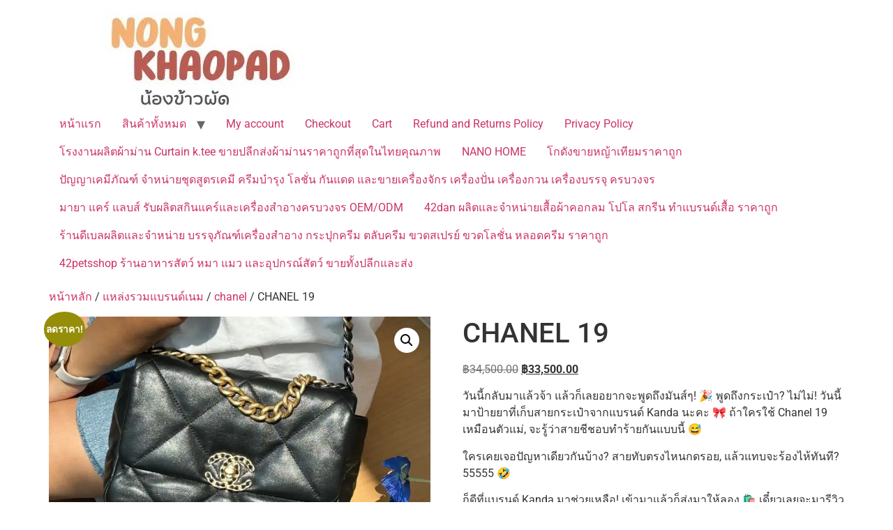

--- FILE ---
content_type: text/html; charset=UTF-8
request_url: https://nongkhaopad.com/product/chanel19-2023/
body_size: 14569
content:
<!doctype html>
<html lang="th">
<head>
	<meta charset="UTF-8">
	<meta name="viewport" content="width=device-width, initial-scale=1">
	<link rel="profile" href="https://gmpg.org/xfn/11">
	<meta name='robots' content='index, follow, max-image-preview:large, max-snippet:-1, max-video-preview:-1' />


	<!-- This site is optimized with the Yoast SEO plugin v26.8 - https://yoast.com/product/yoast-seo-wordpress/ -->
	<title>CHANEL 19 &#8902; น้องขาวผัดรีวิวสินค้า สวยๆน่ารัก ของแท้ พร้อมส่ง ราคาสวย ผ่อนได้นะ</title>
	<meta name="description" content="วันนี้กลับมาแล้วจ้า แล้วก็เลยอยากจะพูดถึงมันส์ๆ! 🎉 พูดถึงกระเป๋า? ไม่ไม่! วันนี้มาป้ายยาที่เก็บสายกระเป๋าจากแบรนด์ Kanda นะคะ 🎀 ถ้าใครใช้ Chanel 19 เหมือนตัวแม่, จะรู้ว่าสายชีชอบทำร้ายกันแบบนี้ 😅" />
	<link rel="canonical" href="https://nongkhaopad.com/product/chanel19-2023/" />
	<meta property="og:locale" content="th_TH" />
	<meta property="og:type" content="article" />
	<meta property="og:title" content="CHANEL 19 &#8902; น้องขาวผัดรีวิวสินค้า สวยๆน่ารัก ของแท้ พร้อมส่ง ราคาสวย ผ่อนได้นะ" />
	<meta property="og:description" content="วันนี้กลับมาแล้วจ้า แล้วก็เลยอยากจะพูดถึงมันส์ๆ! 🎉 พูดถึงกระเป๋า? ไม่ไม่! วันนี้มาป้ายยาที่เก็บสายกระเป๋าจากแบรนด์ Kanda นะคะ 🎀 ถ้าใครใช้ Chanel 19 เหมือนตัวแม่, จะรู้ว่าสายชีชอบทำร้ายกันแบบนี้ 😅" />
	<meta property="og:url" content="https://nongkhaopad.com/product/chanel19-2023/" />
	<meta property="og:site_name" content="น้องขาวผัดรีวิวสินค้า" />
	<meta property="article:modified_time" content="2023-08-07T23:54:08+00:00" />
	<meta property="og:image" content="https://nongkhaopad.com/wp-content/uploads/2023/08/330344988_1316526422527158_7165234079404697519_n.jpg" />
	<meta property="og:image:width" content="960" />
	<meta property="og:image:height" content="960" />
	<meta property="og:image:type" content="image/jpeg" />
	<meta name="twitter:card" content="summary_large_image" />
	<meta name="twitter:label1" content="Est. reading time" />
	<meta name="twitter:data1" content="2 นาที" />
	<script data-jetpack-boost="ignore" type="application/ld+json" class="yoast-schema-graph">{"@context":"https://schema.org","@graph":[{"@type":"WebPage","@id":"https://nongkhaopad.com/product/chanel19-2023/","url":"https://nongkhaopad.com/product/chanel19-2023/","name":"CHANEL 19 &#8902; น้องขาวผัดรีวิวสินค้า สวยๆน่ารัก ของแท้ พร้อมส่ง ราคาสวย ผ่อนได้นะ","isPartOf":{"@id":"https://nongkhaopad.com/#website"},"primaryImageOfPage":{"@id":"https://nongkhaopad.com/product/chanel19-2023/#primaryimage"},"image":{"@id":"https://nongkhaopad.com/product/chanel19-2023/#primaryimage"},"thumbnailUrl":"https://i0.wp.com/nongkhaopad.com/wp-content/uploads/2023/08/330344988_1316526422527158_7165234079404697519_n.jpg?fit=960%2C960&ssl=1","datePublished":"2023-08-07T23:54:07+00:00","dateModified":"2023-08-07T23:54:08+00:00","description":"วันนี้กลับมาแล้วจ้า แล้วก็เลยอยากจะพูดถึงมันส์ๆ! 🎉 พูดถึงกระเป๋า? ไม่ไม่! วันนี้มาป้ายยาที่เก็บสายกระเป๋าจากแบรนด์ Kanda นะคะ 🎀 ถ้าใครใช้ Chanel 19 เหมือนตัวแม่, จะรู้ว่าสายชีชอบทำร้ายกันแบบนี้ 😅","breadcrumb":{"@id":"https://nongkhaopad.com/product/chanel19-2023/#breadcrumb"},"inLanguage":"th","potentialAction":[{"@type":"ReadAction","target":["https://nongkhaopad.com/product/chanel19-2023/"]}]},{"@type":"ImageObject","inLanguage":"th","@id":"https://nongkhaopad.com/product/chanel19-2023/#primaryimage","url":"https://i0.wp.com/nongkhaopad.com/wp-content/uploads/2023/08/330344988_1316526422527158_7165234079404697519_n.jpg?fit=960%2C960&ssl=1","contentUrl":"https://i0.wp.com/nongkhaopad.com/wp-content/uploads/2023/08/330344988_1316526422527158_7165234079404697519_n.jpg?fit=960%2C960&ssl=1","width":960,"height":960},{"@type":"BreadcrumbList","@id":"https://nongkhaopad.com/product/chanel19-2023/#breadcrumb","itemListElement":[{"@type":"ListItem","position":1,"name":"Home","item":"https://nongkhaopad.com/"},{"@type":"ListItem","position":2,"name":"สินค้าทั้งหมด","item":"https://nongkhaopad.com/"},{"@type":"ListItem","position":3,"name":"CHANEL 19"}]},{"@type":"WebSite","@id":"https://nongkhaopad.com/#website","url":"https://nongkhaopad.com/","name":"น้องขาวผัดรีวิวสินค้า","description":"","publisher":{"@id":"https://nongkhaopad.com/#organization"},"potentialAction":[{"@type":"SearchAction","target":{"@type":"EntryPoint","urlTemplate":"https://nongkhaopad.com/?s={search_term_string}"},"query-input":{"@type":"PropertyValueSpecification","valueRequired":true,"valueName":"search_term_string"}}],"inLanguage":"th"},{"@type":"Organization","@id":"https://nongkhaopad.com/#organization","name":"น้องขาวผัดรีวิวสินค้า","url":"https://nongkhaopad.com/","logo":{"@type":"ImageObject","inLanguage":"th","@id":"https://nongkhaopad.com/#/schema/logo/image/","url":"https://i0.wp.com/nongkhaopad.com/wp-content/uploads/2022/08/cropped-301995502_105705972271174_8924823256272946463_n-2.jpg?fit=390%2C142&ssl=1","contentUrl":"https://i0.wp.com/nongkhaopad.com/wp-content/uploads/2022/08/cropped-301995502_105705972271174_8924823256272946463_n-2.jpg?fit=390%2C142&ssl=1","width":390,"height":142,"caption":"น้องขาวผัดรีวิวสินค้า"},"image":{"@id":"https://nongkhaopad.com/#/schema/logo/image/"}}]}</script>
	<!-- / Yoast SEO plugin. -->


<link rel='dns-prefetch' href='//stats.wp.com' />
<link rel='dns-prefetch' href='//v0.wordpress.com' />
<link rel='preconnect' href='//i0.wp.com' />
<link rel='preconnect' href='//c0.wp.com' />
<link rel="alternate" type="application/rss+xml" title="น้องขาวผัดรีวิวสินค้า &raquo; ฟีด" href="https://nongkhaopad.com/feed/" />
<link rel="alternate" type="application/rss+xml" title="น้องขาวผัดรีวิวสินค้า &raquo; ฟีดความเห็น" href="https://nongkhaopad.com/comments/feed/" />
<link rel="alternate" type="application/rss+xml" title="น้องขาวผัดรีวิวสินค้า &raquo; CHANEL 19 ฟีดความเห็น" href="https://nongkhaopad.com/product/chanel19-2023/feed/" />
<link rel="alternate" title="oEmbed (JSON)" type="application/json+oembed" href="https://nongkhaopad.com/wp-json/oembed/1.0/embed?url=https%3A%2F%2Fnongkhaopad.com%2Fproduct%2Fchanel19-2023%2F" />
<link rel="alternate" title="oEmbed (XML)" type="text/xml+oembed" href="https://nongkhaopad.com/wp-json/oembed/1.0/embed?url=https%3A%2F%2Fnongkhaopad.com%2Fproduct%2Fchanel19-2023%2F&#038;format=xml" />
<link rel='stylesheet' id='all-css-0e31cf52aa5520cdd5881c468fb923eb' href='https://nongkhaopad.com/wp-content/boost-cache/static/1388b8b17c.min.css' type='text/css' media='all' />
<link rel='stylesheet' id='only-screen-and-max-width-768px-css-3f50c8f4014aeedec7f4e7a08f87d374' href='https://nongkhaopad.com/wp-content/boost-cache/static/3689b5e8b4.min.css' type='text/css' media='only screen and (max-width: 768px)' />
<style id='wp-img-auto-sizes-contain-inline-css'>
img:is([sizes=auto i],[sizes^="auto," i]){contain-intrinsic-size:3000px 1500px}
/*# sourceURL=wp-img-auto-sizes-contain-inline-css */
</style>
<style id='jetpack-sharing-buttons-style-inline-css'>
.jetpack-sharing-buttons__services-list{display:flex;flex-direction:row;flex-wrap:wrap;gap:0;list-style-type:none;margin:5px;padding:0}.jetpack-sharing-buttons__services-list.has-small-icon-size{font-size:12px}.jetpack-sharing-buttons__services-list.has-normal-icon-size{font-size:16px}.jetpack-sharing-buttons__services-list.has-large-icon-size{font-size:24px}.jetpack-sharing-buttons__services-list.has-huge-icon-size{font-size:36px}@media print{.jetpack-sharing-buttons__services-list{display:none!important}}.editor-styles-wrapper .wp-block-jetpack-sharing-buttons{gap:0;padding-inline-start:0}ul.jetpack-sharing-buttons__services-list.has-background{padding:1.25em 2.375em}
/*# sourceURL=https://nongkhaopad.com/wp-content/plugins/jetpack/_inc/blocks/sharing-buttons/view.css */
</style>
<style id='global-styles-inline-css'>
:root{--wp--preset--aspect-ratio--square: 1;--wp--preset--aspect-ratio--4-3: 4/3;--wp--preset--aspect-ratio--3-4: 3/4;--wp--preset--aspect-ratio--3-2: 3/2;--wp--preset--aspect-ratio--2-3: 2/3;--wp--preset--aspect-ratio--16-9: 16/9;--wp--preset--aspect-ratio--9-16: 9/16;--wp--preset--color--black: #000000;--wp--preset--color--cyan-bluish-gray: #abb8c3;--wp--preset--color--white: #ffffff;--wp--preset--color--pale-pink: #f78da7;--wp--preset--color--vivid-red: #cf2e2e;--wp--preset--color--luminous-vivid-orange: #ff6900;--wp--preset--color--luminous-vivid-amber: #fcb900;--wp--preset--color--light-green-cyan: #7bdcb5;--wp--preset--color--vivid-green-cyan: #00d084;--wp--preset--color--pale-cyan-blue: #8ed1fc;--wp--preset--color--vivid-cyan-blue: #0693e3;--wp--preset--color--vivid-purple: #9b51e0;--wp--preset--gradient--vivid-cyan-blue-to-vivid-purple: linear-gradient(135deg,rgb(6,147,227) 0%,rgb(155,81,224) 100%);--wp--preset--gradient--light-green-cyan-to-vivid-green-cyan: linear-gradient(135deg,rgb(122,220,180) 0%,rgb(0,208,130) 100%);--wp--preset--gradient--luminous-vivid-amber-to-luminous-vivid-orange: linear-gradient(135deg,rgb(252,185,0) 0%,rgb(255,105,0) 100%);--wp--preset--gradient--luminous-vivid-orange-to-vivid-red: linear-gradient(135deg,rgb(255,105,0) 0%,rgb(207,46,46) 100%);--wp--preset--gradient--very-light-gray-to-cyan-bluish-gray: linear-gradient(135deg,rgb(238,238,238) 0%,rgb(169,184,195) 100%);--wp--preset--gradient--cool-to-warm-spectrum: linear-gradient(135deg,rgb(74,234,220) 0%,rgb(151,120,209) 20%,rgb(207,42,186) 40%,rgb(238,44,130) 60%,rgb(251,105,98) 80%,rgb(254,248,76) 100%);--wp--preset--gradient--blush-light-purple: linear-gradient(135deg,rgb(255,206,236) 0%,rgb(152,150,240) 100%);--wp--preset--gradient--blush-bordeaux: linear-gradient(135deg,rgb(254,205,165) 0%,rgb(254,45,45) 50%,rgb(107,0,62) 100%);--wp--preset--gradient--luminous-dusk: linear-gradient(135deg,rgb(255,203,112) 0%,rgb(199,81,192) 50%,rgb(65,88,208) 100%);--wp--preset--gradient--pale-ocean: linear-gradient(135deg,rgb(255,245,203) 0%,rgb(182,227,212) 50%,rgb(51,167,181) 100%);--wp--preset--gradient--electric-grass: linear-gradient(135deg,rgb(202,248,128) 0%,rgb(113,206,126) 100%);--wp--preset--gradient--midnight: linear-gradient(135deg,rgb(2,3,129) 0%,rgb(40,116,252) 100%);--wp--preset--font-size--small: 13px;--wp--preset--font-size--medium: 20px;--wp--preset--font-size--large: 36px;--wp--preset--font-size--x-large: 42px;--wp--preset--spacing--20: 0.44rem;--wp--preset--spacing--30: 0.67rem;--wp--preset--spacing--40: 1rem;--wp--preset--spacing--50: 1.5rem;--wp--preset--spacing--60: 2.25rem;--wp--preset--spacing--70: 3.38rem;--wp--preset--spacing--80: 5.06rem;--wp--preset--shadow--natural: 6px 6px 9px rgba(0, 0, 0, 0.2);--wp--preset--shadow--deep: 12px 12px 50px rgba(0, 0, 0, 0.4);--wp--preset--shadow--sharp: 6px 6px 0px rgba(0, 0, 0, 0.2);--wp--preset--shadow--outlined: 6px 6px 0px -3px rgb(255, 255, 255), 6px 6px rgb(0, 0, 0);--wp--preset--shadow--crisp: 6px 6px 0px rgb(0, 0, 0);}:root { --wp--style--global--content-size: 800px;--wp--style--global--wide-size: 1200px; }:where(body) { margin: 0; }.wp-site-blocks > .alignleft { float: left; margin-right: 2em; }.wp-site-blocks > .alignright { float: right; margin-left: 2em; }.wp-site-blocks > .aligncenter { justify-content: center; margin-left: auto; margin-right: auto; }:where(.wp-site-blocks) > * { margin-block-start: 24px; margin-block-end: 0; }:where(.wp-site-blocks) > :first-child { margin-block-start: 0; }:where(.wp-site-blocks) > :last-child { margin-block-end: 0; }:root { --wp--style--block-gap: 24px; }:root :where(.is-layout-flow) > :first-child{margin-block-start: 0;}:root :where(.is-layout-flow) > :last-child{margin-block-end: 0;}:root :where(.is-layout-flow) > *{margin-block-start: 24px;margin-block-end: 0;}:root :where(.is-layout-constrained) > :first-child{margin-block-start: 0;}:root :where(.is-layout-constrained) > :last-child{margin-block-end: 0;}:root :where(.is-layout-constrained) > *{margin-block-start: 24px;margin-block-end: 0;}:root :where(.is-layout-flex){gap: 24px;}:root :where(.is-layout-grid){gap: 24px;}.is-layout-flow > .alignleft{float: left;margin-inline-start: 0;margin-inline-end: 2em;}.is-layout-flow > .alignright{float: right;margin-inline-start: 2em;margin-inline-end: 0;}.is-layout-flow > .aligncenter{margin-left: auto !important;margin-right: auto !important;}.is-layout-constrained > .alignleft{float: left;margin-inline-start: 0;margin-inline-end: 2em;}.is-layout-constrained > .alignright{float: right;margin-inline-start: 2em;margin-inline-end: 0;}.is-layout-constrained > .aligncenter{margin-left: auto !important;margin-right: auto !important;}.is-layout-constrained > :where(:not(.alignleft):not(.alignright):not(.alignfull)){max-width: var(--wp--style--global--content-size);margin-left: auto !important;margin-right: auto !important;}.is-layout-constrained > .alignwide{max-width: var(--wp--style--global--wide-size);}body .is-layout-flex{display: flex;}.is-layout-flex{flex-wrap: wrap;align-items: center;}.is-layout-flex > :is(*, div){margin: 0;}body .is-layout-grid{display: grid;}.is-layout-grid > :is(*, div){margin: 0;}body{padding-top: 0px;padding-right: 0px;padding-bottom: 0px;padding-left: 0px;}a:where(:not(.wp-element-button)){text-decoration: underline;}:root :where(.wp-element-button, .wp-block-button__link){background-color: #32373c;border-width: 0;color: #fff;font-family: inherit;font-size: inherit;font-style: inherit;font-weight: inherit;letter-spacing: inherit;line-height: inherit;padding-top: calc(0.667em + 2px);padding-right: calc(1.333em + 2px);padding-bottom: calc(0.667em + 2px);padding-left: calc(1.333em + 2px);text-decoration: none;text-transform: inherit;}.has-black-color{color: var(--wp--preset--color--black) !important;}.has-cyan-bluish-gray-color{color: var(--wp--preset--color--cyan-bluish-gray) !important;}.has-white-color{color: var(--wp--preset--color--white) !important;}.has-pale-pink-color{color: var(--wp--preset--color--pale-pink) !important;}.has-vivid-red-color{color: var(--wp--preset--color--vivid-red) !important;}.has-luminous-vivid-orange-color{color: var(--wp--preset--color--luminous-vivid-orange) !important;}.has-luminous-vivid-amber-color{color: var(--wp--preset--color--luminous-vivid-amber) !important;}.has-light-green-cyan-color{color: var(--wp--preset--color--light-green-cyan) !important;}.has-vivid-green-cyan-color{color: var(--wp--preset--color--vivid-green-cyan) !important;}.has-pale-cyan-blue-color{color: var(--wp--preset--color--pale-cyan-blue) !important;}.has-vivid-cyan-blue-color{color: var(--wp--preset--color--vivid-cyan-blue) !important;}.has-vivid-purple-color{color: var(--wp--preset--color--vivid-purple) !important;}.has-black-background-color{background-color: var(--wp--preset--color--black) !important;}.has-cyan-bluish-gray-background-color{background-color: var(--wp--preset--color--cyan-bluish-gray) !important;}.has-white-background-color{background-color: var(--wp--preset--color--white) !important;}.has-pale-pink-background-color{background-color: var(--wp--preset--color--pale-pink) !important;}.has-vivid-red-background-color{background-color: var(--wp--preset--color--vivid-red) !important;}.has-luminous-vivid-orange-background-color{background-color: var(--wp--preset--color--luminous-vivid-orange) !important;}.has-luminous-vivid-amber-background-color{background-color: var(--wp--preset--color--luminous-vivid-amber) !important;}.has-light-green-cyan-background-color{background-color: var(--wp--preset--color--light-green-cyan) !important;}.has-vivid-green-cyan-background-color{background-color: var(--wp--preset--color--vivid-green-cyan) !important;}.has-pale-cyan-blue-background-color{background-color: var(--wp--preset--color--pale-cyan-blue) !important;}.has-vivid-cyan-blue-background-color{background-color: var(--wp--preset--color--vivid-cyan-blue) !important;}.has-vivid-purple-background-color{background-color: var(--wp--preset--color--vivid-purple) !important;}.has-black-border-color{border-color: var(--wp--preset--color--black) !important;}.has-cyan-bluish-gray-border-color{border-color: var(--wp--preset--color--cyan-bluish-gray) !important;}.has-white-border-color{border-color: var(--wp--preset--color--white) !important;}.has-pale-pink-border-color{border-color: var(--wp--preset--color--pale-pink) !important;}.has-vivid-red-border-color{border-color: var(--wp--preset--color--vivid-red) !important;}.has-luminous-vivid-orange-border-color{border-color: var(--wp--preset--color--luminous-vivid-orange) !important;}.has-luminous-vivid-amber-border-color{border-color: var(--wp--preset--color--luminous-vivid-amber) !important;}.has-light-green-cyan-border-color{border-color: var(--wp--preset--color--light-green-cyan) !important;}.has-vivid-green-cyan-border-color{border-color: var(--wp--preset--color--vivid-green-cyan) !important;}.has-pale-cyan-blue-border-color{border-color: var(--wp--preset--color--pale-cyan-blue) !important;}.has-vivid-cyan-blue-border-color{border-color: var(--wp--preset--color--vivid-cyan-blue) !important;}.has-vivid-purple-border-color{border-color: var(--wp--preset--color--vivid-purple) !important;}.has-vivid-cyan-blue-to-vivid-purple-gradient-background{background: var(--wp--preset--gradient--vivid-cyan-blue-to-vivid-purple) !important;}.has-light-green-cyan-to-vivid-green-cyan-gradient-background{background: var(--wp--preset--gradient--light-green-cyan-to-vivid-green-cyan) !important;}.has-luminous-vivid-amber-to-luminous-vivid-orange-gradient-background{background: var(--wp--preset--gradient--luminous-vivid-amber-to-luminous-vivid-orange) !important;}.has-luminous-vivid-orange-to-vivid-red-gradient-background{background: var(--wp--preset--gradient--luminous-vivid-orange-to-vivid-red) !important;}.has-very-light-gray-to-cyan-bluish-gray-gradient-background{background: var(--wp--preset--gradient--very-light-gray-to-cyan-bluish-gray) !important;}.has-cool-to-warm-spectrum-gradient-background{background: var(--wp--preset--gradient--cool-to-warm-spectrum) !important;}.has-blush-light-purple-gradient-background{background: var(--wp--preset--gradient--blush-light-purple) !important;}.has-blush-bordeaux-gradient-background{background: var(--wp--preset--gradient--blush-bordeaux) !important;}.has-luminous-dusk-gradient-background{background: var(--wp--preset--gradient--luminous-dusk) !important;}.has-pale-ocean-gradient-background{background: var(--wp--preset--gradient--pale-ocean) !important;}.has-electric-grass-gradient-background{background: var(--wp--preset--gradient--electric-grass) !important;}.has-midnight-gradient-background{background: var(--wp--preset--gradient--midnight) !important;}.has-small-font-size{font-size: var(--wp--preset--font-size--small) !important;}.has-medium-font-size{font-size: var(--wp--preset--font-size--medium) !important;}.has-large-font-size{font-size: var(--wp--preset--font-size--large) !important;}.has-x-large-font-size{font-size: var(--wp--preset--font-size--x-large) !important;}
:root :where(.wp-block-pullquote){font-size: 1.5em;line-height: 1.6;}
/*# sourceURL=global-styles-inline-css */
</style>
<style id='woocommerce-inline-inline-css'>
.woocommerce form .form-row .required { visibility: visible; }
/*# sourceURL=woocommerce-inline-inline-css */
</style>




<link rel="https://api.w.org/" href="https://nongkhaopad.com/wp-json/" /><link rel="alternate" title="JSON" type="application/json" href="https://nongkhaopad.com/wp-json/wp/v2/product/6524" /><link rel="EditURI" type="application/rsd+xml" title="RSD" href="https://nongkhaopad.com/xmlrpc.php?rsd" />
<meta name="generator" content="WordPress 6.9" />
<meta name="generator" content="WooCommerce 10.4.3" />
<link rel='shortlink' href='https://nongkhaopad.com/?p=6524' />
	<style>img#wpstats{display:none}</style>
		<meta name="description" content="วันนี้กลับมาแล้วจ้า แล้วก็เลยอยากจะพูดถึงมันส์ๆ! 🎉 พูดถึงกระเป๋า? ไม่ไม่! วันนี้มาป้ายยาที่เก็บสายกระเป๋าจากแบรนด์ Kanda นะคะ 🎀 ถ้าใครใช้ Chanel 19 เหมือนตัวแม่, จะรู้ว่าสายชีชอบทำร้ายกันแบบนี้ 😅

ใครเคยเจอปัญหาเดียวกันบ้าง? สายทับตรงไหนกดรอย, แล้วแทบจะร้องไห้ทันที? 55555 🤣

ก็ดีที่แบรนด์ Kanda มาช่วยเหลือ! เข้ามาแล้วก็ส่งมาให้ลอง 🛍️ เดี๋ยวเลยจะมารีวิวทั้งเรื่องราวของเป๋า, ทั้งคาเฟ่ที่นั่งชิล, และแน่นอนสายที่ช่วยป้องกันรอยขีดข่วน 🌟 ติดตามกันเลยค่า! #กระเป๋าสุดโปรด #รีวิวแบรนด์Kanda">
	<noscript><style>.woocommerce-product-gallery{ opacity: 1 !important; }</style></noscript>
	<meta name="generator" content="Elementor 3.34.3; features: e_font_icon_svg, additional_custom_breakpoints; settings: css_print_method-external, google_font-enabled, font_display-swap">
			<style>
				.e-con.e-parent:nth-of-type(n+4):not(.e-lazyloaded):not(.e-no-lazyload),
				.e-con.e-parent:nth-of-type(n+4):not(.e-lazyloaded):not(.e-no-lazyload) * {
					background-image: none !important;
				}
				@media screen and (max-height: 1024px) {
					.e-con.e-parent:nth-of-type(n+3):not(.e-lazyloaded):not(.e-no-lazyload),
					.e-con.e-parent:nth-of-type(n+3):not(.e-lazyloaded):not(.e-no-lazyload) * {
						background-image: none !important;
					}
				}
				@media screen and (max-height: 640px) {
					.e-con.e-parent:nth-of-type(n+2):not(.e-lazyloaded):not(.e-no-lazyload),
					.e-con.e-parent:nth-of-type(n+2):not(.e-lazyloaded):not(.e-no-lazyload) * {
						background-image: none !important;
					}
				}
			</style>
			<meta name="agd-partner-manual-verification" />

<meta name="facebook-domain-verification" content="b9o9axqdzivvjdsur438twka7cw2ec" />



<!-- Meta Pixel Code -->

<noscript><img height="1" width="1" style="display:none"
src="https://www.facebook.com/tr?id=769592497806969&ev=PageView&noscript=1"
/></noscript>
<!-- End Meta Pixel Code -->


<link rel="icon" href="https://i0.wp.com/nongkhaopad.com/wp-content/uploads/2022/08/cropped-301995502_105705972271174_8924823256272946463_n-1.jpg?fit=32%2C32&#038;ssl=1" sizes="32x32" />
<link rel="icon" href="https://i0.wp.com/nongkhaopad.com/wp-content/uploads/2022/08/cropped-301995502_105705972271174_8924823256272946463_n-1.jpg?fit=192%2C192&#038;ssl=1" sizes="192x192" />
<link rel="apple-touch-icon" href="https://i0.wp.com/nongkhaopad.com/wp-content/uploads/2022/08/cropped-301995502_105705972271174_8924823256272946463_n-1.jpg?fit=180%2C180&#038;ssl=1" />
<meta name="msapplication-TileImage" content="https://i0.wp.com/nongkhaopad.com/wp-content/uploads/2022/08/cropped-301995502_105705972271174_8924823256272946463_n-1.jpg?fit=270%2C270&#038;ssl=1" />
</head>
<body class="wp-singular product-template-default single single-product postid-6524 wp-custom-logo wp-embed-responsive wp-theme-hello-elementor wp-child-theme-hello-elementor-child theme-hello-elementor woocommerce woocommerce-page woocommerce-no-js ehf-template-hello-elementor ehf-stylesheet-hello-elementor-child hello-elementor-default elementor-default elementor-kit-8324">



<a class="skip-link screen-reader-text" href="#content">Skip to content</a>

<header id="site-header" class="site-header dynamic-header menu-dropdown-tablet">
	<div class="header-inner">
		<div class="site-branding show-logo">
							<div class="site-logo show">
					<a href="https://nongkhaopad.com/" class="custom-logo-link" rel="home"><img fetchpriority="high" width="390" height="142" src="https://i0.wp.com/nongkhaopad.com/wp-content/uploads/2022/08/cropped-301995502_105705972271174_8924823256272946463_n-2.jpg?fit=390%2C142&amp;ssl=1" class="custom-logo" alt="น้องข้าวผัดรีวิวสินค้า" decoding="async" srcset="https://i0.wp.com/nongkhaopad.com/wp-content/uploads/2022/08/cropped-301995502_105705972271174_8924823256272946463_n-2.jpg?w=390&amp;ssl=1 390w, https://i0.wp.com/nongkhaopad.com/wp-content/uploads/2022/08/cropped-301995502_105705972271174_8924823256272946463_n-2.jpg?resize=300%2C109&amp;ssl=1 300w" sizes="(max-width: 390px) 100vw, 390px" data-attachment-id="18" data-permalink="https://nongkhaopad.com/?attachment_id=18" data-orig-file="https://i0.wp.com/nongkhaopad.com/wp-content/uploads/2022/08/cropped-301995502_105705972271174_8924823256272946463_n-2.jpg?fit=390%2C142&amp;ssl=1" data-orig-size="390,142" data-comments-opened="1" data-image-meta="{&quot;aperture&quot;:&quot;0&quot;,&quot;credit&quot;:&quot;&quot;,&quot;camera&quot;:&quot;&quot;,&quot;caption&quot;:&quot;&quot;,&quot;created_timestamp&quot;:&quot;0&quot;,&quot;copyright&quot;:&quot;&quot;,&quot;focal_length&quot;:&quot;0&quot;,&quot;iso&quot;:&quot;0&quot;,&quot;shutter_speed&quot;:&quot;0&quot;,&quot;title&quot;:&quot;&quot;,&quot;orientation&quot;:&quot;0&quot;}" data-image-title="น้องข้าวผัดรีวิวสินค้า" data-image-description="&lt;p&gt;https://nongkhaopad.com/wp-content/uploads/2022/08/cropped-301995502_105705972271174_8924823256272946463_n-2.jpg&lt;/p&gt;
" data-image-caption="" data-medium-file="https://i0.wp.com/nongkhaopad.com/wp-content/uploads/2022/08/cropped-301995502_105705972271174_8924823256272946463_n-2.jpg?fit=300%2C109&amp;ssl=1" data-large-file="https://i0.wp.com/nongkhaopad.com/wp-content/uploads/2022/08/cropped-301995502_105705972271174_8924823256272946463_n-2.jpg?fit=390%2C142&amp;ssl=1" /></a>				</div>
					</div>

					<nav class="site-navigation show" aria-label="Main menu">
				<ul id="menu-primary-menu" class="menu"><li id="menu-item-21" class="menu-item menu-item-type-custom menu-item-object-custom menu-item-home menu-item-21"><a href="https://nongkhaopad.com">หน้าแรก</a></li>
<li id="menu-item-22" class="menu-item menu-item-type-post_type menu-item-object-page menu-item-home menu-item-has-children current_page_parent menu-item-22"><a href="https://nongkhaopad.com/">สินค้าทั้งหมด</a>
<ul class="sub-menu">
	<li id="menu-item-172" class="menu-item menu-item-type-post_type menu-item-object-page menu-item-172"><a href="https://nongkhaopad.com/on-air-brandname/">แจกพิกัด ร้านแบรนด์เนมใน Shopee🧡 on.air.brandname ของแท้ มีให้เลือกหลายแบรนด์</a></li>
	<li id="menu-item-4766" class="menu-item menu-item-type-post_type menu-item-object-page menu-item-4766"><a href="https://nongkhaopad.com/%e0%b9%80%e0%b8%a7%e0%b9%87%e0%b8%9a%e0%b8%a3%e0%b8%a7%e0%b8%a1%e0%b8%97%e0%b8%b5%e0%b9%88%e0%b8%9e%e0%b8%b1%e0%b8%81%e0%b8%aa%e0%b8%a7%e0%b8%a2%e0%b9%86-%e0%b9%80%e0%b8%9b%e0%b9%87%e0%b8%99%e0%b9%81/">เว็บรวมที่พักสวยๆ เป็นแหล่งรวมข้อมูลที่พักและรีสอร์ทที่มีความหลากหลายและเหมาะสำหรับทุกคน</a></li>
</ul>
</li>
<li id="menu-item-23" class="menu-item menu-item-type-post_type menu-item-object-page menu-item-23"><a href="https://nongkhaopad.com/my-account/">My account</a></li>
<li id="menu-item-24" class="menu-item menu-item-type-post_type menu-item-object-page menu-item-24"><a href="https://nongkhaopad.com/checkout/">Checkout</a></li>
<li id="menu-item-25" class="menu-item menu-item-type-post_type menu-item-object-page menu-item-25"><a href="https://nongkhaopad.com/cart/">Cart</a></li>
<li id="menu-item-114" class="menu-item menu-item-type-post_type menu-item-object-page menu-item-114"><a href="https://nongkhaopad.com/refund_returns/">Refund and Returns Policy</a></li>
<li id="menu-item-115" class="menu-item menu-item-type-post_type menu-item-object-page menu-item-privacy-policy menu-item-115"><a rel="privacy-policy" href="https://nongkhaopad.com/privacy-policy/">Privacy Policy</a></li>
<li id="menu-item-7136" class="menu-item menu-item-type-post_type menu-item-object-page menu-item-7136"><a href="https://nongkhaopad.com/curtainthailand/">โรงงานผลิตผ้าม่าน Curtain k.tee ขายปลีกส่งผ้าม่านราคาถูกที่สุดในไทยคุณภาพ</a></li>
<li id="menu-item-7289" class="menu-item menu-item-type-post_type menu-item-object-page menu-item-7289"><a target="_blank" href="https://nongkhaopad.com/nano-home/" title="nano home โกดังสินค้ากระแส ผ้าห่มนาโน ชุดเครื่องนอน">NANO HOME</a></li>
<li id="menu-item-7533" class="menu-item menu-item-type-post_type menu-item-object-page menu-item-7533"><a target="_blank" href="https://nongkhaopad.com/artificial-grass/">โกดังขายหญ้าเทียมราคาถูก</a></li>
<li id="menu-item-7928" class="menu-item menu-item-type-custom menu-item-object-custom menu-item-7928"><a href="https://panyachemipan.com">ปัญญาเคมีภัณฑ์ จำหน่ายชุดสูตรเคมี ครีมบำรุง โลชั่น กันแดด และขายเครื่องจักร เครื่องปั่น เครื่องกวน เครื่องบรรจุ ครบวงจร</a></li>
<li id="menu-item-7929" class="menu-item menu-item-type-custom menu-item-object-custom menu-item-7929"><a href="https://maya2019.com">มายา แคร์ แลบส์ รับผลิตสกินแคร์และเครื่องสำอางครบวงจร OEM/ODM</a></li>
<li id="menu-item-7930" class="menu-item menu-item-type-custom menu-item-object-custom menu-item-7930"><a href="https://mmt-shirt.com">42dan ผลิตและจำหน่ายเสื้อผ้าคอกลม โปโล สกรีน ทำแบรนด์เสื้อ ราคาถูก</a></li>
<li id="menu-item-7931" class="menu-item menu-item-type-custom menu-item-object-custom menu-item-7931"><a href="https://dbale.com">ร้านดีเบลผลิตและจำหน่าย บรรจุภัณฑ์เครื่องสำอาง  กระปุกครีม ตลับครีม ขวดสเปรย์ ขวดโลชั่น หลอดครีม ราคาถูก</a></li>
<li id="menu-item-7932" class="menu-item menu-item-type-custom menu-item-object-custom menu-item-7932"><a href="https://42petsshop.com">42petsshop ร้านอาหารสัตว์ หมา แมว และอุปกรณ์สัตว์ ขายทั้งปลีกและส่ง</a></li>
</ul>			</nav>
							<div class="site-navigation-toggle-holder show">
				<button type="button" class="site-navigation-toggle" aria-label="Menu">
					<span class="site-navigation-toggle-icon" aria-hidden="true"></span>
				</button>
			</div>
			<nav class="site-navigation-dropdown show" aria-label="Mobile menu" aria-hidden="true" inert>
				<ul id="menu-primary-menu-1" class="menu"><li class="menu-item menu-item-type-custom menu-item-object-custom menu-item-home menu-item-21"><a href="https://nongkhaopad.com">หน้าแรก</a></li>
<li class="menu-item menu-item-type-post_type menu-item-object-page menu-item-home menu-item-has-children current_page_parent menu-item-22"><a href="https://nongkhaopad.com/">สินค้าทั้งหมด</a>
<ul class="sub-menu">
	<li class="menu-item menu-item-type-post_type menu-item-object-page menu-item-172"><a href="https://nongkhaopad.com/on-air-brandname/">แจกพิกัด ร้านแบรนด์เนมใน Shopee🧡 on.air.brandname ของแท้ มีให้เลือกหลายแบรนด์</a></li>
	<li class="menu-item menu-item-type-post_type menu-item-object-page menu-item-4766"><a href="https://nongkhaopad.com/%e0%b9%80%e0%b8%a7%e0%b9%87%e0%b8%9a%e0%b8%a3%e0%b8%a7%e0%b8%a1%e0%b8%97%e0%b8%b5%e0%b9%88%e0%b8%9e%e0%b8%b1%e0%b8%81%e0%b8%aa%e0%b8%a7%e0%b8%a2%e0%b9%86-%e0%b9%80%e0%b8%9b%e0%b9%87%e0%b8%99%e0%b9%81/">เว็บรวมที่พักสวยๆ เป็นแหล่งรวมข้อมูลที่พักและรีสอร์ทที่มีความหลากหลายและเหมาะสำหรับทุกคน</a></li>
</ul>
</li>
<li class="menu-item menu-item-type-post_type menu-item-object-page menu-item-23"><a href="https://nongkhaopad.com/my-account/">My account</a></li>
<li class="menu-item menu-item-type-post_type menu-item-object-page menu-item-24"><a href="https://nongkhaopad.com/checkout/">Checkout</a></li>
<li class="menu-item menu-item-type-post_type menu-item-object-page menu-item-25"><a href="https://nongkhaopad.com/cart/">Cart</a></li>
<li class="menu-item menu-item-type-post_type menu-item-object-page menu-item-114"><a href="https://nongkhaopad.com/refund_returns/">Refund and Returns Policy</a></li>
<li class="menu-item menu-item-type-post_type menu-item-object-page menu-item-privacy-policy menu-item-115"><a rel="privacy-policy" href="https://nongkhaopad.com/privacy-policy/">Privacy Policy</a></li>
<li class="menu-item menu-item-type-post_type menu-item-object-page menu-item-7136"><a href="https://nongkhaopad.com/curtainthailand/">โรงงานผลิตผ้าม่าน Curtain k.tee ขายปลีกส่งผ้าม่านราคาถูกที่สุดในไทยคุณภาพ</a></li>
<li class="menu-item menu-item-type-post_type menu-item-object-page menu-item-7289"><a target="_blank" href="https://nongkhaopad.com/nano-home/" title="nano home โกดังสินค้ากระแส ผ้าห่มนาโน ชุดเครื่องนอน">NANO HOME</a></li>
<li class="menu-item menu-item-type-post_type menu-item-object-page menu-item-7533"><a target="_blank" href="https://nongkhaopad.com/artificial-grass/">โกดังขายหญ้าเทียมราคาถูก</a></li>
<li class="menu-item menu-item-type-custom menu-item-object-custom menu-item-7928"><a href="https://panyachemipan.com">ปัญญาเคมีภัณฑ์ จำหน่ายชุดสูตรเคมี ครีมบำรุง โลชั่น กันแดด และขายเครื่องจักร เครื่องปั่น เครื่องกวน เครื่องบรรจุ ครบวงจร</a></li>
<li class="menu-item menu-item-type-custom menu-item-object-custom menu-item-7929"><a href="https://maya2019.com">มายา แคร์ แลบส์ รับผลิตสกินแคร์และเครื่องสำอางครบวงจร OEM/ODM</a></li>
<li class="menu-item menu-item-type-custom menu-item-object-custom menu-item-7930"><a href="https://mmt-shirt.com">42dan ผลิตและจำหน่ายเสื้อผ้าคอกลม โปโล สกรีน ทำแบรนด์เสื้อ ราคาถูก</a></li>
<li class="menu-item menu-item-type-custom menu-item-object-custom menu-item-7931"><a href="https://dbale.com">ร้านดีเบลผลิตและจำหน่าย บรรจุภัณฑ์เครื่องสำอาง  กระปุกครีม ตลับครีม ขวดสเปรย์ ขวดโลชั่น หลอดครีม ราคาถูก</a></li>
<li class="menu-item menu-item-type-custom menu-item-object-custom menu-item-7932"><a href="https://42petsshop.com">42petsshop ร้านอาหารสัตว์ หมา แมว และอุปกรณ์สัตว์ ขายทั้งปลีกและส่ง</a></li>
</ul>			</nav>
			</div>
</header>

	<div id="primary" class="content-area"><main id="main" class="site-main" role="main"><nav class="woocommerce-breadcrumb" aria-label="Breadcrumb"><a href="https://nongkhaopad.com">หน้าหลัก</a>&nbsp;&#47;&nbsp;<a href="https://nongkhaopad.com/product-category/%e0%b9%81%e0%b8%ab%e0%b8%a5%e0%b9%88%e0%b8%87%e0%b8%a3%e0%b8%a7%e0%b8%a1%e0%b9%81%e0%b8%9a%e0%b8%a3%e0%b8%99%e0%b8%94%e0%b9%8c%e0%b9%80%e0%b8%99%e0%b8%a1/">แหล่งรวมแบรนด์เนม</a>&nbsp;&#47;&nbsp;<a href="https://nongkhaopad.com/product-category/%e0%b9%81%e0%b8%ab%e0%b8%a5%e0%b9%88%e0%b8%87%e0%b8%a3%e0%b8%a7%e0%b8%a1%e0%b9%81%e0%b8%9a%e0%b8%a3%e0%b8%99%e0%b8%94%e0%b9%8c%e0%b9%80%e0%b8%99%e0%b8%a1/chanel/">chanel</a>&nbsp;&#47;&nbsp;CHANEL 19</nav>
					
			<div class="woocommerce-notices-wrapper"></div><div id="product-6524" class="product type-product post-6524 status-publish first instock product_cat-chanel product_cat-473 product_tag-chanel product_tag-37 product_tag-169 product_tag-41 product_tag--shopee product_tag-38 has-post-thumbnail sale shipping-taxable product-type-external">

	
	<span class="onsale">ลดราคา!</span>
	<div class="woocommerce-product-gallery woocommerce-product-gallery--with-images woocommerce-product-gallery--columns-4 images" data-columns="4" style="opacity: 0; transition: opacity .25s ease-in-out;">
	<div class="woocommerce-product-gallery__wrapper">
		<div data-thumb="https://i0.wp.com/nongkhaopad.com/wp-content/uploads/2023/08/330344988_1316526422527158_7165234079404697519_n.jpg?resize=100%2C100&#038;ssl=1" data-thumb-alt="CHANEL 19" data-thumb-srcset="https://i0.wp.com/nongkhaopad.com/wp-content/uploads/2023/08/330344988_1316526422527158_7165234079404697519_n.jpg?w=960&amp;ssl=1 960w, https://i0.wp.com/nongkhaopad.com/wp-content/uploads/2023/08/330344988_1316526422527158_7165234079404697519_n.jpg?resize=300%2C300&amp;ssl=1 300w, https://i0.wp.com/nongkhaopad.com/wp-content/uploads/2023/08/330344988_1316526422527158_7165234079404697519_n.jpg?resize=150%2C150&amp;ssl=1 150w, https://i0.wp.com/nongkhaopad.com/wp-content/uploads/2023/08/330344988_1316526422527158_7165234079404697519_n.jpg?resize=768%2C768&amp;ssl=1 768w, https://i0.wp.com/nongkhaopad.com/wp-content/uploads/2023/08/330344988_1316526422527158_7165234079404697519_n.jpg?resize=350%2C350&amp;ssl=1 350w, https://i0.wp.com/nongkhaopad.com/wp-content/uploads/2023/08/330344988_1316526422527158_7165234079404697519_n.jpg?resize=920%2C920&amp;ssl=1 920w, https://i0.wp.com/nongkhaopad.com/wp-content/uploads/2023/08/330344988_1316526422527158_7165234079404697519_n.jpg?resize=100%2C100&amp;ssl=1 100w"  data-thumb-sizes="(max-width: 100px) 100vw, 100px" class="woocommerce-product-gallery__image"><a href="https://i0.wp.com/nongkhaopad.com/wp-content/uploads/2023/08/330344988_1316526422527158_7165234079404697519_n.jpg?fit=960%2C960&#038;ssl=1"><img width="920" height="920" src="https://i0.wp.com/nongkhaopad.com/wp-content/uploads/2023/08/330344988_1316526422527158_7165234079404697519_n.jpg?fit=920%2C920&amp;ssl=1" class="wp-post-image" alt="CHANEL 19" data-caption="" data-src="https://i0.wp.com/nongkhaopad.com/wp-content/uploads/2023/08/330344988_1316526422527158_7165234079404697519_n.jpg?fit=960%2C960&#038;ssl=1" data-large_image="https://i0.wp.com/nongkhaopad.com/wp-content/uploads/2023/08/330344988_1316526422527158_7165234079404697519_n.jpg?fit=960%2C960&#038;ssl=1" data-large_image_width="960" data-large_image_height="960" decoding="async" srcset="https://i0.wp.com/nongkhaopad.com/wp-content/uploads/2023/08/330344988_1316526422527158_7165234079404697519_n.jpg?w=960&amp;ssl=1 960w, https://i0.wp.com/nongkhaopad.com/wp-content/uploads/2023/08/330344988_1316526422527158_7165234079404697519_n.jpg?resize=300%2C300&amp;ssl=1 300w, https://i0.wp.com/nongkhaopad.com/wp-content/uploads/2023/08/330344988_1316526422527158_7165234079404697519_n.jpg?resize=150%2C150&amp;ssl=1 150w, https://i0.wp.com/nongkhaopad.com/wp-content/uploads/2023/08/330344988_1316526422527158_7165234079404697519_n.jpg?resize=768%2C768&amp;ssl=1 768w, https://i0.wp.com/nongkhaopad.com/wp-content/uploads/2023/08/330344988_1316526422527158_7165234079404697519_n.jpg?resize=350%2C350&amp;ssl=1 350w, https://i0.wp.com/nongkhaopad.com/wp-content/uploads/2023/08/330344988_1316526422527158_7165234079404697519_n.jpg?resize=920%2C920&amp;ssl=1 920w, https://i0.wp.com/nongkhaopad.com/wp-content/uploads/2023/08/330344988_1316526422527158_7165234079404697519_n.jpg?resize=100%2C100&amp;ssl=1 100w" sizes="(max-width: 920px) 100vw, 920px" data-attachment-id="6530" data-permalink="https://nongkhaopad.com/?attachment_id=6530" data-orig-file="https://i0.wp.com/nongkhaopad.com/wp-content/uploads/2023/08/330344988_1316526422527158_7165234079404697519_n.jpg?fit=960%2C960&amp;ssl=1" data-orig-size="960,960" data-comments-opened="1" data-image-meta="{&quot;aperture&quot;:&quot;0&quot;,&quot;credit&quot;:&quot;&quot;,&quot;camera&quot;:&quot;&quot;,&quot;caption&quot;:&quot;&quot;,&quot;created_timestamp&quot;:&quot;0&quot;,&quot;copyright&quot;:&quot;&quot;,&quot;focal_length&quot;:&quot;0&quot;,&quot;iso&quot;:&quot;0&quot;,&quot;shutter_speed&quot;:&quot;0&quot;,&quot;title&quot;:&quot;&quot;,&quot;orientation&quot;:&quot;0&quot;}" data-image-title="330344988_1316526422527158_7165234079404697519_n" data-image-description="" data-image-caption="" data-medium-file="https://i0.wp.com/nongkhaopad.com/wp-content/uploads/2023/08/330344988_1316526422527158_7165234079404697519_n.jpg?fit=300%2C300&amp;ssl=1" data-large-file="https://i0.wp.com/nongkhaopad.com/wp-content/uploads/2023/08/330344988_1316526422527158_7165234079404697519_n.jpg?fit=800%2C800&amp;ssl=1" /></a></div><div data-thumb="https://i0.wp.com/nongkhaopad.com/wp-content/uploads/2023/08/330408261_1163363324365179_1689427465035547315_n.jpg?resize=100%2C100&#038;ssl=1" data-thumb-alt="CHANEL 19 - Image 2" data-thumb-srcset="https://i0.wp.com/nongkhaopad.com/wp-content/uploads/2023/08/330408261_1163363324365179_1689427465035547315_n.jpg?w=960&amp;ssl=1 960w, https://i0.wp.com/nongkhaopad.com/wp-content/uploads/2023/08/330408261_1163363324365179_1689427465035547315_n.jpg?resize=300%2C300&amp;ssl=1 300w, https://i0.wp.com/nongkhaopad.com/wp-content/uploads/2023/08/330408261_1163363324365179_1689427465035547315_n.jpg?resize=150%2C150&amp;ssl=1 150w, https://i0.wp.com/nongkhaopad.com/wp-content/uploads/2023/08/330408261_1163363324365179_1689427465035547315_n.jpg?resize=768%2C768&amp;ssl=1 768w, https://i0.wp.com/nongkhaopad.com/wp-content/uploads/2023/08/330408261_1163363324365179_1689427465035547315_n.jpg?resize=920%2C920&amp;ssl=1 920w, https://i0.wp.com/nongkhaopad.com/wp-content/uploads/2023/08/330408261_1163363324365179_1689427465035547315_n.jpg?resize=100%2C100&amp;ssl=1 100w"  data-thumb-sizes="(max-width: 100px) 100vw, 100px" class="woocommerce-product-gallery__image"><a href="https://i0.wp.com/nongkhaopad.com/wp-content/uploads/2023/08/330408261_1163363324365179_1689427465035547315_n.jpg?fit=960%2C960&#038;ssl=1"><img loading="lazy" width="920" height="920" src="https://i0.wp.com/nongkhaopad.com/wp-content/uploads/2023/08/330408261_1163363324365179_1689427465035547315_n.jpg?fit=920%2C920&amp;ssl=1" class="" alt="CHANEL 19 - Image 2" data-caption="" data-src="https://i0.wp.com/nongkhaopad.com/wp-content/uploads/2023/08/330408261_1163363324365179_1689427465035547315_n.jpg?fit=960%2C960&#038;ssl=1" data-large_image="https://i0.wp.com/nongkhaopad.com/wp-content/uploads/2023/08/330408261_1163363324365179_1689427465035547315_n.jpg?fit=960%2C960&#038;ssl=1" data-large_image_width="960" data-large_image_height="960" decoding="async" srcset="https://i0.wp.com/nongkhaopad.com/wp-content/uploads/2023/08/330408261_1163363324365179_1689427465035547315_n.jpg?w=960&amp;ssl=1 960w, https://i0.wp.com/nongkhaopad.com/wp-content/uploads/2023/08/330408261_1163363324365179_1689427465035547315_n.jpg?resize=300%2C300&amp;ssl=1 300w, https://i0.wp.com/nongkhaopad.com/wp-content/uploads/2023/08/330408261_1163363324365179_1689427465035547315_n.jpg?resize=150%2C150&amp;ssl=1 150w, https://i0.wp.com/nongkhaopad.com/wp-content/uploads/2023/08/330408261_1163363324365179_1689427465035547315_n.jpg?resize=768%2C768&amp;ssl=1 768w, https://i0.wp.com/nongkhaopad.com/wp-content/uploads/2023/08/330408261_1163363324365179_1689427465035547315_n.jpg?resize=920%2C920&amp;ssl=1 920w, https://i0.wp.com/nongkhaopad.com/wp-content/uploads/2023/08/330408261_1163363324365179_1689427465035547315_n.jpg?resize=100%2C100&amp;ssl=1 100w" sizes="(max-width: 920px) 100vw, 920px" data-attachment-id="6533" data-permalink="https://nongkhaopad.com/?attachment_id=6533" data-orig-file="https://i0.wp.com/nongkhaopad.com/wp-content/uploads/2023/08/330408261_1163363324365179_1689427465035547315_n.jpg?fit=960%2C960&amp;ssl=1" data-orig-size="960,960" data-comments-opened="1" data-image-meta="{&quot;aperture&quot;:&quot;0&quot;,&quot;credit&quot;:&quot;&quot;,&quot;camera&quot;:&quot;&quot;,&quot;caption&quot;:&quot;&quot;,&quot;created_timestamp&quot;:&quot;0&quot;,&quot;copyright&quot;:&quot;&quot;,&quot;focal_length&quot;:&quot;0&quot;,&quot;iso&quot;:&quot;0&quot;,&quot;shutter_speed&quot;:&quot;0&quot;,&quot;title&quot;:&quot;&quot;,&quot;orientation&quot;:&quot;0&quot;}" data-image-title="330408261_1163363324365179_1689427465035547315_n" data-image-description="" data-image-caption="" data-medium-file="https://i0.wp.com/nongkhaopad.com/wp-content/uploads/2023/08/330408261_1163363324365179_1689427465035547315_n.jpg?fit=300%2C300&amp;ssl=1" data-large-file="https://i0.wp.com/nongkhaopad.com/wp-content/uploads/2023/08/330408261_1163363324365179_1689427465035547315_n.jpg?fit=800%2C800&amp;ssl=1" /></a></div><div data-thumb="https://i0.wp.com/nongkhaopad.com/wp-content/uploads/2023/08/330357395_162862009509786_1032034203657290977_n.jpg?resize=100%2C100&#038;ssl=1" data-thumb-alt="CHANEL 19 - Image 3" data-thumb-srcset="https://i0.wp.com/nongkhaopad.com/wp-content/uploads/2023/08/330357395_162862009509786_1032034203657290977_n.jpg?w=960&amp;ssl=1 960w, https://i0.wp.com/nongkhaopad.com/wp-content/uploads/2023/08/330357395_162862009509786_1032034203657290977_n.jpg?resize=300%2C300&amp;ssl=1 300w, https://i0.wp.com/nongkhaopad.com/wp-content/uploads/2023/08/330357395_162862009509786_1032034203657290977_n.jpg?resize=150%2C150&amp;ssl=1 150w, https://i0.wp.com/nongkhaopad.com/wp-content/uploads/2023/08/330357395_162862009509786_1032034203657290977_n.jpg?resize=768%2C768&amp;ssl=1 768w, https://i0.wp.com/nongkhaopad.com/wp-content/uploads/2023/08/330357395_162862009509786_1032034203657290977_n.jpg?resize=350%2C350&amp;ssl=1 350w, https://i0.wp.com/nongkhaopad.com/wp-content/uploads/2023/08/330357395_162862009509786_1032034203657290977_n.jpg?resize=920%2C920&amp;ssl=1 920w, https://i0.wp.com/nongkhaopad.com/wp-content/uploads/2023/08/330357395_162862009509786_1032034203657290977_n.jpg?resize=100%2C100&amp;ssl=1 100w"  data-thumb-sizes="(max-width: 100px) 100vw, 100px" class="woocommerce-product-gallery__image"><a href="https://i0.wp.com/nongkhaopad.com/wp-content/uploads/2023/08/330357395_162862009509786_1032034203657290977_n.jpg?fit=960%2C960&#038;ssl=1"><img loading="lazy" width="920" height="920" src="https://i0.wp.com/nongkhaopad.com/wp-content/uploads/2023/08/330357395_162862009509786_1032034203657290977_n.jpg?fit=920%2C920&amp;ssl=1" class="" alt="CHANEL 19 - Image 3" data-caption="" data-src="https://i0.wp.com/nongkhaopad.com/wp-content/uploads/2023/08/330357395_162862009509786_1032034203657290977_n.jpg?fit=960%2C960&#038;ssl=1" data-large_image="https://i0.wp.com/nongkhaopad.com/wp-content/uploads/2023/08/330357395_162862009509786_1032034203657290977_n.jpg?fit=960%2C960&#038;ssl=1" data-large_image_width="960" data-large_image_height="960" decoding="async" srcset="https://i0.wp.com/nongkhaopad.com/wp-content/uploads/2023/08/330357395_162862009509786_1032034203657290977_n.jpg?w=960&amp;ssl=1 960w, https://i0.wp.com/nongkhaopad.com/wp-content/uploads/2023/08/330357395_162862009509786_1032034203657290977_n.jpg?resize=300%2C300&amp;ssl=1 300w, https://i0.wp.com/nongkhaopad.com/wp-content/uploads/2023/08/330357395_162862009509786_1032034203657290977_n.jpg?resize=150%2C150&amp;ssl=1 150w, https://i0.wp.com/nongkhaopad.com/wp-content/uploads/2023/08/330357395_162862009509786_1032034203657290977_n.jpg?resize=768%2C768&amp;ssl=1 768w, https://i0.wp.com/nongkhaopad.com/wp-content/uploads/2023/08/330357395_162862009509786_1032034203657290977_n.jpg?resize=350%2C350&amp;ssl=1 350w, https://i0.wp.com/nongkhaopad.com/wp-content/uploads/2023/08/330357395_162862009509786_1032034203657290977_n.jpg?resize=920%2C920&amp;ssl=1 920w, https://i0.wp.com/nongkhaopad.com/wp-content/uploads/2023/08/330357395_162862009509786_1032034203657290977_n.jpg?resize=100%2C100&amp;ssl=1 100w" sizes="(max-width: 920px) 100vw, 920px" data-attachment-id="6532" data-permalink="https://nongkhaopad.com/?attachment_id=6532" data-orig-file="https://i0.wp.com/nongkhaopad.com/wp-content/uploads/2023/08/330357395_162862009509786_1032034203657290977_n.jpg?fit=960%2C960&amp;ssl=1" data-orig-size="960,960" data-comments-opened="1" data-image-meta="{&quot;aperture&quot;:&quot;0&quot;,&quot;credit&quot;:&quot;&quot;,&quot;camera&quot;:&quot;&quot;,&quot;caption&quot;:&quot;&quot;,&quot;created_timestamp&quot;:&quot;0&quot;,&quot;copyright&quot;:&quot;&quot;,&quot;focal_length&quot;:&quot;0&quot;,&quot;iso&quot;:&quot;0&quot;,&quot;shutter_speed&quot;:&quot;0&quot;,&quot;title&quot;:&quot;&quot;,&quot;orientation&quot;:&quot;0&quot;}" data-image-title="330357395_162862009509786_1032034203657290977_n" data-image-description="" data-image-caption="" data-medium-file="https://i0.wp.com/nongkhaopad.com/wp-content/uploads/2023/08/330357395_162862009509786_1032034203657290977_n.jpg?fit=300%2C300&amp;ssl=1" data-large-file="https://i0.wp.com/nongkhaopad.com/wp-content/uploads/2023/08/330357395_162862009509786_1032034203657290977_n.jpg?fit=800%2C800&amp;ssl=1" /></a></div><div data-thumb="https://i0.wp.com/nongkhaopad.com/wp-content/uploads/2023/08/330349685_1440308716775874_2137752131031256920_n.jpg?resize=100%2C100&#038;ssl=1" data-thumb-alt="CHANEL 19 - Image 4" data-thumb-srcset="https://i0.wp.com/nongkhaopad.com/wp-content/uploads/2023/08/330349685_1440308716775874_2137752131031256920_n.jpg?w=960&amp;ssl=1 960w, https://i0.wp.com/nongkhaopad.com/wp-content/uploads/2023/08/330349685_1440308716775874_2137752131031256920_n.jpg?resize=300%2C300&amp;ssl=1 300w, https://i0.wp.com/nongkhaopad.com/wp-content/uploads/2023/08/330349685_1440308716775874_2137752131031256920_n.jpg?resize=150%2C150&amp;ssl=1 150w, https://i0.wp.com/nongkhaopad.com/wp-content/uploads/2023/08/330349685_1440308716775874_2137752131031256920_n.jpg?resize=768%2C768&amp;ssl=1 768w, https://i0.wp.com/nongkhaopad.com/wp-content/uploads/2023/08/330349685_1440308716775874_2137752131031256920_n.jpg?resize=350%2C350&amp;ssl=1 350w, https://i0.wp.com/nongkhaopad.com/wp-content/uploads/2023/08/330349685_1440308716775874_2137752131031256920_n.jpg?resize=920%2C920&amp;ssl=1 920w, https://i0.wp.com/nongkhaopad.com/wp-content/uploads/2023/08/330349685_1440308716775874_2137752131031256920_n.jpg?resize=100%2C100&amp;ssl=1 100w"  data-thumb-sizes="(max-width: 100px) 100vw, 100px" class="woocommerce-product-gallery__image"><a href="https://i0.wp.com/nongkhaopad.com/wp-content/uploads/2023/08/330349685_1440308716775874_2137752131031256920_n.jpg?fit=960%2C960&#038;ssl=1"><img loading="lazy" width="920" height="920" src="https://i0.wp.com/nongkhaopad.com/wp-content/uploads/2023/08/330349685_1440308716775874_2137752131031256920_n.jpg?fit=920%2C920&amp;ssl=1" class="" alt="CHANEL 19 - Image 4" data-caption="" data-src="https://i0.wp.com/nongkhaopad.com/wp-content/uploads/2023/08/330349685_1440308716775874_2137752131031256920_n.jpg?fit=960%2C960&#038;ssl=1" data-large_image="https://i0.wp.com/nongkhaopad.com/wp-content/uploads/2023/08/330349685_1440308716775874_2137752131031256920_n.jpg?fit=960%2C960&#038;ssl=1" data-large_image_width="960" data-large_image_height="960" decoding="async" srcset="https://i0.wp.com/nongkhaopad.com/wp-content/uploads/2023/08/330349685_1440308716775874_2137752131031256920_n.jpg?w=960&amp;ssl=1 960w, https://i0.wp.com/nongkhaopad.com/wp-content/uploads/2023/08/330349685_1440308716775874_2137752131031256920_n.jpg?resize=300%2C300&amp;ssl=1 300w, https://i0.wp.com/nongkhaopad.com/wp-content/uploads/2023/08/330349685_1440308716775874_2137752131031256920_n.jpg?resize=150%2C150&amp;ssl=1 150w, https://i0.wp.com/nongkhaopad.com/wp-content/uploads/2023/08/330349685_1440308716775874_2137752131031256920_n.jpg?resize=768%2C768&amp;ssl=1 768w, https://i0.wp.com/nongkhaopad.com/wp-content/uploads/2023/08/330349685_1440308716775874_2137752131031256920_n.jpg?resize=350%2C350&amp;ssl=1 350w, https://i0.wp.com/nongkhaopad.com/wp-content/uploads/2023/08/330349685_1440308716775874_2137752131031256920_n.jpg?resize=920%2C920&amp;ssl=1 920w, https://i0.wp.com/nongkhaopad.com/wp-content/uploads/2023/08/330349685_1440308716775874_2137752131031256920_n.jpg?resize=100%2C100&amp;ssl=1 100w" sizes="(max-width: 920px) 100vw, 920px" data-attachment-id="6531" data-permalink="https://nongkhaopad.com/?attachment_id=6531" data-orig-file="https://i0.wp.com/nongkhaopad.com/wp-content/uploads/2023/08/330349685_1440308716775874_2137752131031256920_n.jpg?fit=960%2C960&amp;ssl=1" data-orig-size="960,960" data-comments-opened="1" data-image-meta="{&quot;aperture&quot;:&quot;0&quot;,&quot;credit&quot;:&quot;&quot;,&quot;camera&quot;:&quot;&quot;,&quot;caption&quot;:&quot;&quot;,&quot;created_timestamp&quot;:&quot;0&quot;,&quot;copyright&quot;:&quot;&quot;,&quot;focal_length&quot;:&quot;0&quot;,&quot;iso&quot;:&quot;0&quot;,&quot;shutter_speed&quot;:&quot;0&quot;,&quot;title&quot;:&quot;&quot;,&quot;orientation&quot;:&quot;0&quot;}" data-image-title="330349685_1440308716775874_2137752131031256920_n" data-image-description="" data-image-caption="" data-medium-file="https://i0.wp.com/nongkhaopad.com/wp-content/uploads/2023/08/330349685_1440308716775874_2137752131031256920_n.jpg?fit=300%2C300&amp;ssl=1" data-large-file="https://i0.wp.com/nongkhaopad.com/wp-content/uploads/2023/08/330349685_1440308716775874_2137752131031256920_n.jpg?fit=800%2C800&amp;ssl=1" /></a></div><div data-thumb="https://i0.wp.com/nongkhaopad.com/wp-content/uploads/2023/08/330341029_590110513013477_8270071711860257160_n.jpg?resize=100%2C100&#038;ssl=1" data-thumb-alt="CHANEL 19 - Image 5" data-thumb-srcset="https://i0.wp.com/nongkhaopad.com/wp-content/uploads/2023/08/330341029_590110513013477_8270071711860257160_n.jpg?w=960&amp;ssl=1 960w, https://i0.wp.com/nongkhaopad.com/wp-content/uploads/2023/08/330341029_590110513013477_8270071711860257160_n.jpg?resize=300%2C300&amp;ssl=1 300w, https://i0.wp.com/nongkhaopad.com/wp-content/uploads/2023/08/330341029_590110513013477_8270071711860257160_n.jpg?resize=150%2C150&amp;ssl=1 150w, https://i0.wp.com/nongkhaopad.com/wp-content/uploads/2023/08/330341029_590110513013477_8270071711860257160_n.jpg?resize=768%2C768&amp;ssl=1 768w, https://i0.wp.com/nongkhaopad.com/wp-content/uploads/2023/08/330341029_590110513013477_8270071711860257160_n.jpg?resize=350%2C350&amp;ssl=1 350w, https://i0.wp.com/nongkhaopad.com/wp-content/uploads/2023/08/330341029_590110513013477_8270071711860257160_n.jpg?resize=920%2C920&amp;ssl=1 920w, https://i0.wp.com/nongkhaopad.com/wp-content/uploads/2023/08/330341029_590110513013477_8270071711860257160_n.jpg?resize=100%2C100&amp;ssl=1 100w"  data-thumb-sizes="(max-width: 100px) 100vw, 100px" class="woocommerce-product-gallery__image"><a href="https://i0.wp.com/nongkhaopad.com/wp-content/uploads/2023/08/330341029_590110513013477_8270071711860257160_n.jpg?fit=960%2C960&#038;ssl=1"><img loading="lazy" width="920" height="920" src="https://i0.wp.com/nongkhaopad.com/wp-content/uploads/2023/08/330341029_590110513013477_8270071711860257160_n.jpg?fit=920%2C920&amp;ssl=1" class="" alt="CHANEL 19 - Image 5" data-caption="" data-src="https://i0.wp.com/nongkhaopad.com/wp-content/uploads/2023/08/330341029_590110513013477_8270071711860257160_n.jpg?fit=960%2C960&#038;ssl=1" data-large_image="https://i0.wp.com/nongkhaopad.com/wp-content/uploads/2023/08/330341029_590110513013477_8270071711860257160_n.jpg?fit=960%2C960&#038;ssl=1" data-large_image_width="960" data-large_image_height="960" decoding="async" srcset="https://i0.wp.com/nongkhaopad.com/wp-content/uploads/2023/08/330341029_590110513013477_8270071711860257160_n.jpg?w=960&amp;ssl=1 960w, https://i0.wp.com/nongkhaopad.com/wp-content/uploads/2023/08/330341029_590110513013477_8270071711860257160_n.jpg?resize=300%2C300&amp;ssl=1 300w, https://i0.wp.com/nongkhaopad.com/wp-content/uploads/2023/08/330341029_590110513013477_8270071711860257160_n.jpg?resize=150%2C150&amp;ssl=1 150w, https://i0.wp.com/nongkhaopad.com/wp-content/uploads/2023/08/330341029_590110513013477_8270071711860257160_n.jpg?resize=768%2C768&amp;ssl=1 768w, https://i0.wp.com/nongkhaopad.com/wp-content/uploads/2023/08/330341029_590110513013477_8270071711860257160_n.jpg?resize=350%2C350&amp;ssl=1 350w, https://i0.wp.com/nongkhaopad.com/wp-content/uploads/2023/08/330341029_590110513013477_8270071711860257160_n.jpg?resize=920%2C920&amp;ssl=1 920w, https://i0.wp.com/nongkhaopad.com/wp-content/uploads/2023/08/330341029_590110513013477_8270071711860257160_n.jpg?resize=100%2C100&amp;ssl=1 100w" sizes="(max-width: 920px) 100vw, 920px" data-attachment-id="6527" data-permalink="https://nongkhaopad.com/?attachment_id=6527" data-orig-file="https://i0.wp.com/nongkhaopad.com/wp-content/uploads/2023/08/330341029_590110513013477_8270071711860257160_n.jpg?fit=960%2C960&amp;ssl=1" data-orig-size="960,960" data-comments-opened="1" data-image-meta="{&quot;aperture&quot;:&quot;0&quot;,&quot;credit&quot;:&quot;&quot;,&quot;camera&quot;:&quot;&quot;,&quot;caption&quot;:&quot;&quot;,&quot;created_timestamp&quot;:&quot;0&quot;,&quot;copyright&quot;:&quot;&quot;,&quot;focal_length&quot;:&quot;0&quot;,&quot;iso&quot;:&quot;0&quot;,&quot;shutter_speed&quot;:&quot;0&quot;,&quot;title&quot;:&quot;&quot;,&quot;orientation&quot;:&quot;0&quot;}" data-image-title="330341029_590110513013477_8270071711860257160_n" data-image-description="" data-image-caption="" data-medium-file="https://i0.wp.com/nongkhaopad.com/wp-content/uploads/2023/08/330341029_590110513013477_8270071711860257160_n.jpg?fit=300%2C300&amp;ssl=1" data-large-file="https://i0.wp.com/nongkhaopad.com/wp-content/uploads/2023/08/330341029_590110513013477_8270071711860257160_n.jpg?fit=800%2C800&amp;ssl=1" /></a></div>	</div>
</div>

	<div class="summary entry-summary">
		<h1 class="product_title entry-title">CHANEL 19</h1><p class="price"><del aria-hidden="true"><span class="woocommerce-Price-amount amount"><bdi><span class="woocommerce-Price-currencySymbol">&#3647;</span>34,500.00</bdi></span></del> <span class="screen-reader-text">Original price was: &#3647;34,500.00.</span><ins aria-hidden="true"><span class="woocommerce-Price-amount amount"><bdi><span class="woocommerce-Price-currencySymbol">&#3647;</span>33,500.00</bdi></span></ins><span class="screen-reader-text">Current price is: &#3647;33,500.00.</span></p>
<div class="woocommerce-product-details__short-description">
	<p>วันนี้กลับมาแล้วจ้า แล้วก็เลยอยากจะพูดถึงมันส์ๆ! 🎉 พูดถึงกระเป๋า? ไม่ไม่! วันนี้มาป้ายยาที่เก็บสายกระเป๋าจากแบรนด์ Kanda นะคะ 🎀 ถ้าใครใช้ Chanel 19 เหมือนตัวแม่, จะรู้ว่าสายชีชอบทำร้ายกันแบบนี้ 😅</p>
<p>ใครเคยเจอปัญหาเดียวกันบ้าง? สายทับตรงไหนกดรอย, แล้วแทบจะร้องไห้ทันที? 55555 🤣</p>
<p>ก็ดีที่แบรนด์ Kanda มาช่วยเหลือ! เข้ามาแล้วก็ส่งมาให้ลอง 🛍️ เดี๋ยวเลยจะมารีวิวทั้งเรื่องราวของเป๋า, ทั้งคาเฟ่ที่นั่งชิล, และแน่นอนสายที่ช่วยป้องกันรอยขีดข่วน 🌟 ติดตามกันเลยค่า! #กระเป๋าสุดโปรด #รีวิวแบรนด์Kanda</p>
</div>

<form class="cart" action="https://shope.ee/2fhymg1xnV" method="get">
	
	<button type="submit" class="single_add_to_cart_button button alt">มาตำกันที่ shopee ได้เลย</button>

	
	</form>

<div class="product_meta">

	
	
		<span class="sku_wrapper">รหัสสินค้า: <span class="sku">chanel 19</span></span>

	
	<span class="posted_in">หมวดหมู่: <a href="https://nongkhaopad.com/product-category/%e0%b9%81%e0%b8%ab%e0%b8%a5%e0%b9%88%e0%b8%87%e0%b8%a3%e0%b8%a7%e0%b8%a1%e0%b9%81%e0%b8%9a%e0%b8%a3%e0%b8%99%e0%b8%94%e0%b9%8c%e0%b9%80%e0%b8%99%e0%b8%a1/chanel/" rel="tag">chanel</a>, <a href="https://nongkhaopad.com/product-category/%e0%b9%81%e0%b8%ab%e0%b8%a5%e0%b9%88%e0%b8%87%e0%b8%a3%e0%b8%a7%e0%b8%a1%e0%b9%81%e0%b8%9a%e0%b8%a3%e0%b8%99%e0%b8%94%e0%b9%8c%e0%b9%80%e0%b8%99%e0%b8%a1/" rel="tag">แหล่งรวมแบรนด์เนม</a></span>
	<span class="tagged_as">ป้ายกำกับ: <a href="https://nongkhaopad.com/product-tag/chanel/" rel="tag">Chanel</a>, <a href="https://nongkhaopad.com/product-tag/%e0%b8%81%e0%b8%a3%e0%b8%b0%e0%b9%80%e0%b8%9b%e0%b9%8b%e0%b8%b22022/" rel="tag">กระเป๋า2022</a>, <a href="https://nongkhaopad.com/product-tag/%e0%b8%81%e0%b8%a3%e0%b8%b0%e0%b9%80%e0%b8%9b%e0%b9%8b%e0%b8%b22023/" rel="tag">กระเป๋า2023</a>, <a href="https://nongkhaopad.com/product-tag/%e0%b8%81%e0%b8%a3%e0%b8%b0%e0%b9%80%e0%b8%9b%e0%b9%8b%e0%b8%b2%e0%b9%81%e0%b8%9a%e0%b8%a3%e0%b8%99%e0%b8%94%e0%b9%8c%e0%b9%80%e0%b8%99%e0%b8%a1%e0%b9%81%e0%b8%97%e0%b9%89-%e0%b8%a1%e0%b8%b7%e0%b8%ad1/" rel="tag">กระเป๋าแบรนด์เนมแท้ มือ1</a>, <a href="https://nongkhaopad.com/product-tag/%e0%b8%81%e0%b8%a3%e0%b8%b0%e0%b9%80%e0%b8%9b%e0%b9%8b%e0%b8%b2%e0%b9%81%e0%b8%9a%e0%b8%a3%e0%b8%99%e0%b8%94%e0%b9%8c%e0%b9%81%e0%b8%97%e0%b9%89-shopee/" rel="tag">กระเป๋าแบรนด์แท้ shopee</a>, <a href="https://nongkhaopad.com/product-tag/%e0%b9%81%e0%b8%9a%e0%b8%a3%e0%b8%99%e0%b8%94%e0%b9%8c%e0%b9%80%e0%b8%99%e0%b8%a1/" rel="tag">แบรนด์เนม</a></span>
	
</div>
	</div>

	
	<div class="woocommerce-tabs wc-tabs-wrapper">
		<ul class="tabs wc-tabs" role="tablist">
							<li role="presentation" class="description_tab" id="tab-title-description">
					<a href="#tab-description" role="tab" aria-controls="tab-description">
						คำอธิบาย					</a>
				</li>
							<li role="presentation" class="reviews_tab" id="tab-title-reviews">
					<a href="#tab-reviews" role="tab" aria-controls="tab-reviews">
						บทวิจารณ์ (0)					</a>
				</li>
					</ul>
					<div class="woocommerce-Tabs-panel woocommerce-Tabs-panel--description panel entry-content wc-tab" id="tab-description" role="tabpanel" aria-labelledby="tab-title-description">
				
	<h2>คำอธิบาย</h2>

<p><img data-recalc-dims="1" loading="lazy" decoding="async" data-attachment-id="6526" data-permalink="https://nongkhaopad.com/?attachment_id=6526" data-orig-file="https://i0.wp.com/nongkhaopad.com/wp-content/uploads/2023/08/330327531_143530658618641_680405109050899709_n.jpg?fit=960%2C960&amp;ssl=1" data-orig-size="960,960" data-comments-opened="1" data-image-meta="{&quot;aperture&quot;:&quot;0&quot;,&quot;credit&quot;:&quot;&quot;,&quot;camera&quot;:&quot;&quot;,&quot;caption&quot;:&quot;&quot;,&quot;created_timestamp&quot;:&quot;0&quot;,&quot;copyright&quot;:&quot;&quot;,&quot;focal_length&quot;:&quot;0&quot;,&quot;iso&quot;:&quot;0&quot;,&quot;shutter_speed&quot;:&quot;0&quot;,&quot;title&quot;:&quot;&quot;,&quot;orientation&quot;:&quot;0&quot;}" data-image-title="330327531_143530658618641_680405109050899709_n" data-image-description="" data-image-caption="" data-medium-file="https://i0.wp.com/nongkhaopad.com/wp-content/uploads/2023/08/330327531_143530658618641_680405109050899709_n.jpg?fit=300%2C300&amp;ssl=1" data-large-file="https://i0.wp.com/nongkhaopad.com/wp-content/uploads/2023/08/330327531_143530658618641_680405109050899709_n.jpg?fit=800%2C800&amp;ssl=1" class="aligncenter size-full wp-image-6526" src="https://i0.wp.com/nongkhaopad.com/wp-content/uploads/2023/08/330327531_143530658618641_680405109050899709_n.jpg?resize=800%2C800&#038;ssl=1" alt="" width="800" height="800" srcset="https://i0.wp.com/nongkhaopad.com/wp-content/uploads/2023/08/330327531_143530658618641_680405109050899709_n.jpg?w=960&amp;ssl=1 960w, https://i0.wp.com/nongkhaopad.com/wp-content/uploads/2023/08/330327531_143530658618641_680405109050899709_n.jpg?resize=300%2C300&amp;ssl=1 300w, https://i0.wp.com/nongkhaopad.com/wp-content/uploads/2023/08/330327531_143530658618641_680405109050899709_n.jpg?resize=150%2C150&amp;ssl=1 150w, https://i0.wp.com/nongkhaopad.com/wp-content/uploads/2023/08/330327531_143530658618641_680405109050899709_n.jpg?resize=768%2C768&amp;ssl=1 768w, https://i0.wp.com/nongkhaopad.com/wp-content/uploads/2023/08/330327531_143530658618641_680405109050899709_n.jpg?resize=920%2C920&amp;ssl=1 920w, https://i0.wp.com/nongkhaopad.com/wp-content/uploads/2023/08/330327531_143530658618641_680405109050899709_n.jpg?resize=100%2C100&amp;ssl=1 100w" sizes="(max-width: 800px) 100vw, 800px" /><img data-recalc-dims="1" loading="lazy" decoding="async" data-attachment-id="6527" data-permalink="https://nongkhaopad.com/?attachment_id=6527" data-orig-file="https://i0.wp.com/nongkhaopad.com/wp-content/uploads/2023/08/330341029_590110513013477_8270071711860257160_n.jpg?fit=960%2C960&amp;ssl=1" data-orig-size="960,960" data-comments-opened="1" data-image-meta="{&quot;aperture&quot;:&quot;0&quot;,&quot;credit&quot;:&quot;&quot;,&quot;camera&quot;:&quot;&quot;,&quot;caption&quot;:&quot;&quot;,&quot;created_timestamp&quot;:&quot;0&quot;,&quot;copyright&quot;:&quot;&quot;,&quot;focal_length&quot;:&quot;0&quot;,&quot;iso&quot;:&quot;0&quot;,&quot;shutter_speed&quot;:&quot;0&quot;,&quot;title&quot;:&quot;&quot;,&quot;orientation&quot;:&quot;0&quot;}" data-image-title="330341029_590110513013477_8270071711860257160_n" data-image-description="" data-image-caption="" data-medium-file="https://i0.wp.com/nongkhaopad.com/wp-content/uploads/2023/08/330341029_590110513013477_8270071711860257160_n.jpg?fit=300%2C300&amp;ssl=1" data-large-file="https://i0.wp.com/nongkhaopad.com/wp-content/uploads/2023/08/330341029_590110513013477_8270071711860257160_n.jpg?fit=800%2C800&amp;ssl=1" class="aligncenter size-full wp-image-6527" src="https://i0.wp.com/nongkhaopad.com/wp-content/uploads/2023/08/330341029_590110513013477_8270071711860257160_n.jpg?resize=800%2C800&#038;ssl=1" alt="" width="800" height="800" srcset="https://i0.wp.com/nongkhaopad.com/wp-content/uploads/2023/08/330341029_590110513013477_8270071711860257160_n.jpg?w=960&amp;ssl=1 960w, https://i0.wp.com/nongkhaopad.com/wp-content/uploads/2023/08/330341029_590110513013477_8270071711860257160_n.jpg?resize=300%2C300&amp;ssl=1 300w, https://i0.wp.com/nongkhaopad.com/wp-content/uploads/2023/08/330341029_590110513013477_8270071711860257160_n.jpg?resize=150%2C150&amp;ssl=1 150w, https://i0.wp.com/nongkhaopad.com/wp-content/uploads/2023/08/330341029_590110513013477_8270071711860257160_n.jpg?resize=768%2C768&amp;ssl=1 768w, https://i0.wp.com/nongkhaopad.com/wp-content/uploads/2023/08/330341029_590110513013477_8270071711860257160_n.jpg?resize=350%2C350&amp;ssl=1 350w, https://i0.wp.com/nongkhaopad.com/wp-content/uploads/2023/08/330341029_590110513013477_8270071711860257160_n.jpg?resize=920%2C920&amp;ssl=1 920w, https://i0.wp.com/nongkhaopad.com/wp-content/uploads/2023/08/330341029_590110513013477_8270071711860257160_n.jpg?resize=100%2C100&amp;ssl=1 100w" sizes="(max-width: 800px) 100vw, 800px" /><img data-recalc-dims="1" loading="lazy" decoding="async" data-attachment-id="6528" data-permalink="https://nongkhaopad.com/?attachment_id=6528" data-orig-file="https://i0.wp.com/nongkhaopad.com/wp-content/uploads/2023/08/330342173_3380811175567127_2847491644146365320_n.jpg?fit=960%2C960&amp;ssl=1" data-orig-size="960,960" data-comments-opened="1" data-image-meta="{&quot;aperture&quot;:&quot;0&quot;,&quot;credit&quot;:&quot;&quot;,&quot;camera&quot;:&quot;&quot;,&quot;caption&quot;:&quot;&quot;,&quot;created_timestamp&quot;:&quot;0&quot;,&quot;copyright&quot;:&quot;&quot;,&quot;focal_length&quot;:&quot;0&quot;,&quot;iso&quot;:&quot;0&quot;,&quot;shutter_speed&quot;:&quot;0&quot;,&quot;title&quot;:&quot;&quot;,&quot;orientation&quot;:&quot;0&quot;}" data-image-title="330342173_3380811175567127_2847491644146365320_n" data-image-description="" data-image-caption="" data-medium-file="https://i0.wp.com/nongkhaopad.com/wp-content/uploads/2023/08/330342173_3380811175567127_2847491644146365320_n.jpg?fit=300%2C300&amp;ssl=1" data-large-file="https://i0.wp.com/nongkhaopad.com/wp-content/uploads/2023/08/330342173_3380811175567127_2847491644146365320_n.jpg?fit=800%2C800&amp;ssl=1" class="aligncenter size-full wp-image-6528" src="https://i0.wp.com/nongkhaopad.com/wp-content/uploads/2023/08/330342173_3380811175567127_2847491644146365320_n.jpg?resize=800%2C800&#038;ssl=1" alt="" width="800" height="800" srcset="https://i0.wp.com/nongkhaopad.com/wp-content/uploads/2023/08/330342173_3380811175567127_2847491644146365320_n.jpg?w=960&amp;ssl=1 960w, https://i0.wp.com/nongkhaopad.com/wp-content/uploads/2023/08/330342173_3380811175567127_2847491644146365320_n.jpg?resize=300%2C300&amp;ssl=1 300w, https://i0.wp.com/nongkhaopad.com/wp-content/uploads/2023/08/330342173_3380811175567127_2847491644146365320_n.jpg?resize=150%2C150&amp;ssl=1 150w, https://i0.wp.com/nongkhaopad.com/wp-content/uploads/2023/08/330342173_3380811175567127_2847491644146365320_n.jpg?resize=768%2C768&amp;ssl=1 768w, https://i0.wp.com/nongkhaopad.com/wp-content/uploads/2023/08/330342173_3380811175567127_2847491644146365320_n.jpg?resize=920%2C920&amp;ssl=1 920w, https://i0.wp.com/nongkhaopad.com/wp-content/uploads/2023/08/330342173_3380811175567127_2847491644146365320_n.jpg?resize=100%2C100&amp;ssl=1 100w" sizes="(max-width: 800px) 100vw, 800px" /><img data-recalc-dims="1" loading="lazy" decoding="async" data-attachment-id="6529" data-permalink="https://nongkhaopad.com/?attachment_id=6529" data-orig-file="https://i0.wp.com/nongkhaopad.com/wp-content/uploads/2023/08/330342589_598218435137599_8452743028566970902_n.jpg?fit=960%2C960&amp;ssl=1" data-orig-size="960,960" data-comments-opened="1" data-image-meta="{&quot;aperture&quot;:&quot;0&quot;,&quot;credit&quot;:&quot;&quot;,&quot;camera&quot;:&quot;&quot;,&quot;caption&quot;:&quot;&quot;,&quot;created_timestamp&quot;:&quot;0&quot;,&quot;copyright&quot;:&quot;&quot;,&quot;focal_length&quot;:&quot;0&quot;,&quot;iso&quot;:&quot;0&quot;,&quot;shutter_speed&quot;:&quot;0&quot;,&quot;title&quot;:&quot;&quot;,&quot;orientation&quot;:&quot;0&quot;}" data-image-title="330342589_598218435137599_8452743028566970902_n" data-image-description="" data-image-caption="" data-medium-file="https://i0.wp.com/nongkhaopad.com/wp-content/uploads/2023/08/330342589_598218435137599_8452743028566970902_n.jpg?fit=300%2C300&amp;ssl=1" data-large-file="https://i0.wp.com/nongkhaopad.com/wp-content/uploads/2023/08/330342589_598218435137599_8452743028566970902_n.jpg?fit=800%2C800&amp;ssl=1" class="aligncenter size-full wp-image-6529" src="https://i0.wp.com/nongkhaopad.com/wp-content/uploads/2023/08/330342589_598218435137599_8452743028566970902_n.jpg?resize=800%2C800&#038;ssl=1" alt="" width="800" height="800" srcset="https://i0.wp.com/nongkhaopad.com/wp-content/uploads/2023/08/330342589_598218435137599_8452743028566970902_n.jpg?w=960&amp;ssl=1 960w, https://i0.wp.com/nongkhaopad.com/wp-content/uploads/2023/08/330342589_598218435137599_8452743028566970902_n.jpg?resize=300%2C300&amp;ssl=1 300w, https://i0.wp.com/nongkhaopad.com/wp-content/uploads/2023/08/330342589_598218435137599_8452743028566970902_n.jpg?resize=150%2C150&amp;ssl=1 150w, https://i0.wp.com/nongkhaopad.com/wp-content/uploads/2023/08/330342589_598218435137599_8452743028566970902_n.jpg?resize=768%2C768&amp;ssl=1 768w, https://i0.wp.com/nongkhaopad.com/wp-content/uploads/2023/08/330342589_598218435137599_8452743028566970902_n.jpg?resize=920%2C920&amp;ssl=1 920w, https://i0.wp.com/nongkhaopad.com/wp-content/uploads/2023/08/330342589_598218435137599_8452743028566970902_n.jpg?resize=100%2C100&amp;ssl=1 100w" sizes="(max-width: 800px) 100vw, 800px" /><img data-recalc-dims="1" loading="lazy" decoding="async" data-attachment-id="6530" data-permalink="https://nongkhaopad.com/?attachment_id=6530" data-orig-file="https://i0.wp.com/nongkhaopad.com/wp-content/uploads/2023/08/330344988_1316526422527158_7165234079404697519_n.jpg?fit=960%2C960&amp;ssl=1" data-orig-size="960,960" data-comments-opened="1" data-image-meta="{&quot;aperture&quot;:&quot;0&quot;,&quot;credit&quot;:&quot;&quot;,&quot;camera&quot;:&quot;&quot;,&quot;caption&quot;:&quot;&quot;,&quot;created_timestamp&quot;:&quot;0&quot;,&quot;copyright&quot;:&quot;&quot;,&quot;focal_length&quot;:&quot;0&quot;,&quot;iso&quot;:&quot;0&quot;,&quot;shutter_speed&quot;:&quot;0&quot;,&quot;title&quot;:&quot;&quot;,&quot;orientation&quot;:&quot;0&quot;}" data-image-title="330344988_1316526422527158_7165234079404697519_n" data-image-description="" data-image-caption="" data-medium-file="https://i0.wp.com/nongkhaopad.com/wp-content/uploads/2023/08/330344988_1316526422527158_7165234079404697519_n.jpg?fit=300%2C300&amp;ssl=1" data-large-file="https://i0.wp.com/nongkhaopad.com/wp-content/uploads/2023/08/330344988_1316526422527158_7165234079404697519_n.jpg?fit=800%2C800&amp;ssl=1" class="aligncenter size-full wp-image-6530" src="https://i0.wp.com/nongkhaopad.com/wp-content/uploads/2023/08/330344988_1316526422527158_7165234079404697519_n.jpg?resize=800%2C800&#038;ssl=1" alt="" width="800" height="800" srcset="https://i0.wp.com/nongkhaopad.com/wp-content/uploads/2023/08/330344988_1316526422527158_7165234079404697519_n.jpg?w=960&amp;ssl=1 960w, https://i0.wp.com/nongkhaopad.com/wp-content/uploads/2023/08/330344988_1316526422527158_7165234079404697519_n.jpg?resize=300%2C300&amp;ssl=1 300w, https://i0.wp.com/nongkhaopad.com/wp-content/uploads/2023/08/330344988_1316526422527158_7165234079404697519_n.jpg?resize=150%2C150&amp;ssl=1 150w, https://i0.wp.com/nongkhaopad.com/wp-content/uploads/2023/08/330344988_1316526422527158_7165234079404697519_n.jpg?resize=768%2C768&amp;ssl=1 768w, https://i0.wp.com/nongkhaopad.com/wp-content/uploads/2023/08/330344988_1316526422527158_7165234079404697519_n.jpg?resize=350%2C350&amp;ssl=1 350w, https://i0.wp.com/nongkhaopad.com/wp-content/uploads/2023/08/330344988_1316526422527158_7165234079404697519_n.jpg?resize=920%2C920&amp;ssl=1 920w, https://i0.wp.com/nongkhaopad.com/wp-content/uploads/2023/08/330344988_1316526422527158_7165234079404697519_n.jpg?resize=100%2C100&amp;ssl=1 100w" sizes="(max-width: 800px) 100vw, 800px" /><img data-recalc-dims="1" loading="lazy" decoding="async" data-attachment-id="6531" data-permalink="https://nongkhaopad.com/?attachment_id=6531" data-orig-file="https://i0.wp.com/nongkhaopad.com/wp-content/uploads/2023/08/330349685_1440308716775874_2137752131031256920_n.jpg?fit=960%2C960&amp;ssl=1" data-orig-size="960,960" data-comments-opened="1" data-image-meta="{&quot;aperture&quot;:&quot;0&quot;,&quot;credit&quot;:&quot;&quot;,&quot;camera&quot;:&quot;&quot;,&quot;caption&quot;:&quot;&quot;,&quot;created_timestamp&quot;:&quot;0&quot;,&quot;copyright&quot;:&quot;&quot;,&quot;focal_length&quot;:&quot;0&quot;,&quot;iso&quot;:&quot;0&quot;,&quot;shutter_speed&quot;:&quot;0&quot;,&quot;title&quot;:&quot;&quot;,&quot;orientation&quot;:&quot;0&quot;}" data-image-title="330349685_1440308716775874_2137752131031256920_n" data-image-description="" data-image-caption="" data-medium-file="https://i0.wp.com/nongkhaopad.com/wp-content/uploads/2023/08/330349685_1440308716775874_2137752131031256920_n.jpg?fit=300%2C300&amp;ssl=1" data-large-file="https://i0.wp.com/nongkhaopad.com/wp-content/uploads/2023/08/330349685_1440308716775874_2137752131031256920_n.jpg?fit=800%2C800&amp;ssl=1" class="aligncenter size-full wp-image-6531" src="https://i0.wp.com/nongkhaopad.com/wp-content/uploads/2023/08/330349685_1440308716775874_2137752131031256920_n.jpg?resize=800%2C800&#038;ssl=1" alt="" width="800" height="800" srcset="https://i0.wp.com/nongkhaopad.com/wp-content/uploads/2023/08/330349685_1440308716775874_2137752131031256920_n.jpg?w=960&amp;ssl=1 960w, https://i0.wp.com/nongkhaopad.com/wp-content/uploads/2023/08/330349685_1440308716775874_2137752131031256920_n.jpg?resize=300%2C300&amp;ssl=1 300w, https://i0.wp.com/nongkhaopad.com/wp-content/uploads/2023/08/330349685_1440308716775874_2137752131031256920_n.jpg?resize=150%2C150&amp;ssl=1 150w, https://i0.wp.com/nongkhaopad.com/wp-content/uploads/2023/08/330349685_1440308716775874_2137752131031256920_n.jpg?resize=768%2C768&amp;ssl=1 768w, https://i0.wp.com/nongkhaopad.com/wp-content/uploads/2023/08/330349685_1440308716775874_2137752131031256920_n.jpg?resize=350%2C350&amp;ssl=1 350w, https://i0.wp.com/nongkhaopad.com/wp-content/uploads/2023/08/330349685_1440308716775874_2137752131031256920_n.jpg?resize=920%2C920&amp;ssl=1 920w, https://i0.wp.com/nongkhaopad.com/wp-content/uploads/2023/08/330349685_1440308716775874_2137752131031256920_n.jpg?resize=100%2C100&amp;ssl=1 100w" sizes="(max-width: 800px) 100vw, 800px" /><img data-recalc-dims="1" loading="lazy" decoding="async" data-attachment-id="6532" data-permalink="https://nongkhaopad.com/?attachment_id=6532" data-orig-file="https://i0.wp.com/nongkhaopad.com/wp-content/uploads/2023/08/330357395_162862009509786_1032034203657290977_n.jpg?fit=960%2C960&amp;ssl=1" data-orig-size="960,960" data-comments-opened="1" data-image-meta="{&quot;aperture&quot;:&quot;0&quot;,&quot;credit&quot;:&quot;&quot;,&quot;camera&quot;:&quot;&quot;,&quot;caption&quot;:&quot;&quot;,&quot;created_timestamp&quot;:&quot;0&quot;,&quot;copyright&quot;:&quot;&quot;,&quot;focal_length&quot;:&quot;0&quot;,&quot;iso&quot;:&quot;0&quot;,&quot;shutter_speed&quot;:&quot;0&quot;,&quot;title&quot;:&quot;&quot;,&quot;orientation&quot;:&quot;0&quot;}" data-image-title="330357395_162862009509786_1032034203657290977_n" data-image-description="" data-image-caption="" data-medium-file="https://i0.wp.com/nongkhaopad.com/wp-content/uploads/2023/08/330357395_162862009509786_1032034203657290977_n.jpg?fit=300%2C300&amp;ssl=1" data-large-file="https://i0.wp.com/nongkhaopad.com/wp-content/uploads/2023/08/330357395_162862009509786_1032034203657290977_n.jpg?fit=800%2C800&amp;ssl=1" class="aligncenter size-full wp-image-6532" src="https://i0.wp.com/nongkhaopad.com/wp-content/uploads/2023/08/330357395_162862009509786_1032034203657290977_n.jpg?resize=800%2C800&#038;ssl=1" alt="" width="800" height="800" srcset="https://i0.wp.com/nongkhaopad.com/wp-content/uploads/2023/08/330357395_162862009509786_1032034203657290977_n.jpg?w=960&amp;ssl=1 960w, https://i0.wp.com/nongkhaopad.com/wp-content/uploads/2023/08/330357395_162862009509786_1032034203657290977_n.jpg?resize=300%2C300&amp;ssl=1 300w, https://i0.wp.com/nongkhaopad.com/wp-content/uploads/2023/08/330357395_162862009509786_1032034203657290977_n.jpg?resize=150%2C150&amp;ssl=1 150w, https://i0.wp.com/nongkhaopad.com/wp-content/uploads/2023/08/330357395_162862009509786_1032034203657290977_n.jpg?resize=768%2C768&amp;ssl=1 768w, https://i0.wp.com/nongkhaopad.com/wp-content/uploads/2023/08/330357395_162862009509786_1032034203657290977_n.jpg?resize=350%2C350&amp;ssl=1 350w, https://i0.wp.com/nongkhaopad.com/wp-content/uploads/2023/08/330357395_162862009509786_1032034203657290977_n.jpg?resize=920%2C920&amp;ssl=1 920w, https://i0.wp.com/nongkhaopad.com/wp-content/uploads/2023/08/330357395_162862009509786_1032034203657290977_n.jpg?resize=100%2C100&amp;ssl=1 100w" sizes="(max-width: 800px) 100vw, 800px" /><img data-recalc-dims="1" loading="lazy" decoding="async" data-attachment-id="6533" data-permalink="https://nongkhaopad.com/?attachment_id=6533" data-orig-file="https://i0.wp.com/nongkhaopad.com/wp-content/uploads/2023/08/330408261_1163363324365179_1689427465035547315_n.jpg?fit=960%2C960&amp;ssl=1" data-orig-size="960,960" data-comments-opened="1" data-image-meta="{&quot;aperture&quot;:&quot;0&quot;,&quot;credit&quot;:&quot;&quot;,&quot;camera&quot;:&quot;&quot;,&quot;caption&quot;:&quot;&quot;,&quot;created_timestamp&quot;:&quot;0&quot;,&quot;copyright&quot;:&quot;&quot;,&quot;focal_length&quot;:&quot;0&quot;,&quot;iso&quot;:&quot;0&quot;,&quot;shutter_speed&quot;:&quot;0&quot;,&quot;title&quot;:&quot;&quot;,&quot;orientation&quot;:&quot;0&quot;}" data-image-title="330408261_1163363324365179_1689427465035547315_n" data-image-description="" data-image-caption="" data-medium-file="https://i0.wp.com/nongkhaopad.com/wp-content/uploads/2023/08/330408261_1163363324365179_1689427465035547315_n.jpg?fit=300%2C300&amp;ssl=1" data-large-file="https://i0.wp.com/nongkhaopad.com/wp-content/uploads/2023/08/330408261_1163363324365179_1689427465035547315_n.jpg?fit=800%2C800&amp;ssl=1" class="aligncenter size-full wp-image-6533" src="https://i0.wp.com/nongkhaopad.com/wp-content/uploads/2023/08/330408261_1163363324365179_1689427465035547315_n.jpg?resize=800%2C800&#038;ssl=1" alt="" width="800" height="800" srcset="https://i0.wp.com/nongkhaopad.com/wp-content/uploads/2023/08/330408261_1163363324365179_1689427465035547315_n.jpg?w=960&amp;ssl=1 960w, https://i0.wp.com/nongkhaopad.com/wp-content/uploads/2023/08/330408261_1163363324365179_1689427465035547315_n.jpg?resize=300%2C300&amp;ssl=1 300w, https://i0.wp.com/nongkhaopad.com/wp-content/uploads/2023/08/330408261_1163363324365179_1689427465035547315_n.jpg?resize=150%2C150&amp;ssl=1 150w, https://i0.wp.com/nongkhaopad.com/wp-content/uploads/2023/08/330408261_1163363324365179_1689427465035547315_n.jpg?resize=768%2C768&amp;ssl=1 768w, https://i0.wp.com/nongkhaopad.com/wp-content/uploads/2023/08/330408261_1163363324365179_1689427465035547315_n.jpg?resize=920%2C920&amp;ssl=1 920w, https://i0.wp.com/nongkhaopad.com/wp-content/uploads/2023/08/330408261_1163363324365179_1689427465035547315_n.jpg?resize=100%2C100&amp;ssl=1 100w" sizes="(max-width: 800px) 100vw, 800px" /><img data-recalc-dims="1" loading="lazy" decoding="async" data-attachment-id="6534" data-permalink="https://nongkhaopad.com/?attachment_id=6534" data-orig-file="https://i0.wp.com/nongkhaopad.com/wp-content/uploads/2023/08/330649274_1471008156985106_5512897268778794346_n.jpg?fit=960%2C960&amp;ssl=1" data-orig-size="960,960" data-comments-opened="1" data-image-meta="{&quot;aperture&quot;:&quot;0&quot;,&quot;credit&quot;:&quot;&quot;,&quot;camera&quot;:&quot;&quot;,&quot;caption&quot;:&quot;&quot;,&quot;created_timestamp&quot;:&quot;0&quot;,&quot;copyright&quot;:&quot;&quot;,&quot;focal_length&quot;:&quot;0&quot;,&quot;iso&quot;:&quot;0&quot;,&quot;shutter_speed&quot;:&quot;0&quot;,&quot;title&quot;:&quot;&quot;,&quot;orientation&quot;:&quot;0&quot;}" data-image-title="330649274_1471008156985106_5512897268778794346_n" data-image-description="" data-image-caption="" data-medium-file="https://i0.wp.com/nongkhaopad.com/wp-content/uploads/2023/08/330649274_1471008156985106_5512897268778794346_n.jpg?fit=300%2C300&amp;ssl=1" data-large-file="https://i0.wp.com/nongkhaopad.com/wp-content/uploads/2023/08/330649274_1471008156985106_5512897268778794346_n.jpg?fit=800%2C800&amp;ssl=1" class="aligncenter size-full wp-image-6534" src="https://i0.wp.com/nongkhaopad.com/wp-content/uploads/2023/08/330649274_1471008156985106_5512897268778794346_n.jpg?resize=800%2C800&#038;ssl=1" alt="" width="800" height="800" srcset="https://i0.wp.com/nongkhaopad.com/wp-content/uploads/2023/08/330649274_1471008156985106_5512897268778794346_n.jpg?w=960&amp;ssl=1 960w, https://i0.wp.com/nongkhaopad.com/wp-content/uploads/2023/08/330649274_1471008156985106_5512897268778794346_n.jpg?resize=300%2C300&amp;ssl=1 300w, https://i0.wp.com/nongkhaopad.com/wp-content/uploads/2023/08/330649274_1471008156985106_5512897268778794346_n.jpg?resize=150%2C150&amp;ssl=1 150w, https://i0.wp.com/nongkhaopad.com/wp-content/uploads/2023/08/330649274_1471008156985106_5512897268778794346_n.jpg?resize=768%2C768&amp;ssl=1 768w, https://i0.wp.com/nongkhaopad.com/wp-content/uploads/2023/08/330649274_1471008156985106_5512897268778794346_n.jpg?resize=920%2C920&amp;ssl=1 920w, https://i0.wp.com/nongkhaopad.com/wp-content/uploads/2023/08/330649274_1471008156985106_5512897268778794346_n.jpg?resize=100%2C100&amp;ssl=1 100w" sizes="(max-width: 800px) 100vw, 800px" /><img data-recalc-dims="1" loading="lazy" decoding="async" data-attachment-id="6535" data-permalink="https://nongkhaopad.com/?attachment_id=6535" data-orig-file="https://i0.wp.com/nongkhaopad.com/wp-content/uploads/2023/08/334734082_897391194912460_4222249160145024886_n.jpg?fit=960%2C960&amp;ssl=1" data-orig-size="960,960" data-comments-opened="1" data-image-meta="{&quot;aperture&quot;:&quot;0&quot;,&quot;credit&quot;:&quot;&quot;,&quot;camera&quot;:&quot;&quot;,&quot;caption&quot;:&quot;&quot;,&quot;created_timestamp&quot;:&quot;0&quot;,&quot;copyright&quot;:&quot;&quot;,&quot;focal_length&quot;:&quot;0&quot;,&quot;iso&quot;:&quot;0&quot;,&quot;shutter_speed&quot;:&quot;0&quot;,&quot;title&quot;:&quot;&quot;,&quot;orientation&quot;:&quot;0&quot;}" data-image-title="334734082_897391194912460_4222249160145024886_n" data-image-description="" data-image-caption="" data-medium-file="https://i0.wp.com/nongkhaopad.com/wp-content/uploads/2023/08/334734082_897391194912460_4222249160145024886_n.jpg?fit=300%2C300&amp;ssl=1" data-large-file="https://i0.wp.com/nongkhaopad.com/wp-content/uploads/2023/08/334734082_897391194912460_4222249160145024886_n.jpg?fit=800%2C800&amp;ssl=1" class="aligncenter size-full wp-image-6535" src="https://i0.wp.com/nongkhaopad.com/wp-content/uploads/2023/08/334734082_897391194912460_4222249160145024886_n.jpg?resize=800%2C800&#038;ssl=1" alt="" width="800" height="800" srcset="https://i0.wp.com/nongkhaopad.com/wp-content/uploads/2023/08/334734082_897391194912460_4222249160145024886_n.jpg?w=960&amp;ssl=1 960w, https://i0.wp.com/nongkhaopad.com/wp-content/uploads/2023/08/334734082_897391194912460_4222249160145024886_n.jpg?resize=300%2C300&amp;ssl=1 300w, https://i0.wp.com/nongkhaopad.com/wp-content/uploads/2023/08/334734082_897391194912460_4222249160145024886_n.jpg?resize=150%2C150&amp;ssl=1 150w, https://i0.wp.com/nongkhaopad.com/wp-content/uploads/2023/08/334734082_897391194912460_4222249160145024886_n.jpg?resize=768%2C768&amp;ssl=1 768w, https://i0.wp.com/nongkhaopad.com/wp-content/uploads/2023/08/334734082_897391194912460_4222249160145024886_n.jpg?resize=920%2C920&amp;ssl=1 920w, https://i0.wp.com/nongkhaopad.com/wp-content/uploads/2023/08/334734082_897391194912460_4222249160145024886_n.jpg?resize=100%2C100&amp;ssl=1 100w" sizes="(max-width: 800px) 100vw, 800px" /></p>
			</div>
					<div class="woocommerce-Tabs-panel woocommerce-Tabs-panel--reviews panel entry-content wc-tab" id="tab-reviews" role="tabpanel" aria-labelledby="tab-title-reviews">
				<div id="reviews" class="woocommerce-Reviews">
	<div id="comments">
		<h2 class="woocommerce-Reviews-title">
			รีวิว		</h2>

					<p class="woocommerce-noreviews">ยังไม่มีบทวิจารณ์</p>
			</div>

			<div id="review_form_wrapper">
			<div id="review_form">
					<div id="respond" class="comment-respond">
		<span id="reply-title" class="comment-reply-title" role="heading" aria-level="3">มาเป็นคนแรกที่วิจารณ์ &ldquo;CHANEL 19&rdquo; <small><a rel="nofollow" id="cancel-comment-reply-link" href="/product/chanel19-2023/#respond" style="display:none;">ยกเลิกการตอบ</a></small></span><p class="must-log-in">You must be <a href="https://nongkhaopad.com/my-account/">logged in</a> to post a review.</p>	</div><!-- #respond -->
				</div>
		</div>
	
	<div class="clear"></div>
</div>
			</div>
		
			</div>


	<section class="related products">

					<h2>สินค้าที่เกี่ยวข้อง</h2>
				<ul class="products columns-4">

			
					<li class="product type-product post-577 status-publish first instock product_cat-35 product_tag-37 product_tag-41 product_tag--shopee product_tag-38 has-post-thumbnail shipping-taxable product-type-external">
	<a href="https://nongkhaopad.com/product/new-proenza-ps1-tiny-%e0%b8%82%e0%b8%b2%e0%b8%a2%e0%b8%81%e0%b8%a3%e0%b8%b0%e0%b9%80%e0%b8%9b%e0%b9%8b%e0%b8%b2%e0%b9%81%e0%b8%9a%e0%b8%a3%e0%b8%99%e0%b8%94%e0%b9%8c%e0%b9%81%e0%b8%99%e0%b8%a1/" class="woocommerce-LoopProduct-link woocommerce-loop-product__link"><img width="350" height="350" src="https://i0.wp.com/nongkhaopad.com/wp-content/uploads/2022/09/New-Proenza-PS1-Tiny-2.jpg?resize=350%2C350&amp;ssl=1" class="attachment-woocommerce_thumbnail size-woocommerce_thumbnail" alt="New!! Proenza PS1 Tiny ขายกระเป๋าแบรนด์แนมราคาถูก ของแท้ 100% ซื้อสดซื้อผ่อนได้เลย มือ 1" decoding="async" srcset="https://i0.wp.com/nongkhaopad.com/wp-content/uploads/2022/09/New-Proenza-PS1-Tiny-2.jpg?resize=150%2C150&amp;ssl=1 150w, https://i0.wp.com/nongkhaopad.com/wp-content/uploads/2022/09/New-Proenza-PS1-Tiny-2.jpg?resize=350%2C350&amp;ssl=1 350w, https://i0.wp.com/nongkhaopad.com/wp-content/uploads/2022/09/New-Proenza-PS1-Tiny-2.jpg?resize=100%2C100&amp;ssl=1 100w, https://i0.wp.com/nongkhaopad.com/wp-content/uploads/2022/09/New-Proenza-PS1-Tiny-2.jpg?zoom=2&amp;resize=350%2C350&amp;ssl=1 700w" sizes="(max-width: 350px) 100vw, 350px" data-attachment-id="579" data-permalink="https://nongkhaopad.com/?attachment_id=579" data-orig-file="https://i0.wp.com/nongkhaopad.com/wp-content/uploads/2022/09/New-Proenza-PS1-Tiny-2.jpg?fit=1000%2C1334&amp;ssl=1" data-orig-size="1000,1334" data-comments-opened="1" data-image-meta="{&quot;aperture&quot;:&quot;0&quot;,&quot;credit&quot;:&quot;&quot;,&quot;camera&quot;:&quot;&quot;,&quot;caption&quot;:&quot;&quot;,&quot;created_timestamp&quot;:&quot;0&quot;,&quot;copyright&quot;:&quot;&quot;,&quot;focal_length&quot;:&quot;0&quot;,&quot;iso&quot;:&quot;0&quot;,&quot;shutter_speed&quot;:&quot;0&quot;,&quot;title&quot;:&quot;&quot;,&quot;orientation&quot;:&quot;0&quot;}" data-image-title="New!! Proenza PS1 Tiny (2)" data-image-description="" data-image-caption="" data-medium-file="https://i0.wp.com/nongkhaopad.com/wp-content/uploads/2022/09/New-Proenza-PS1-Tiny-2.jpg?fit=225%2C300&amp;ssl=1" data-large-file="https://i0.wp.com/nongkhaopad.com/wp-content/uploads/2022/09/New-Proenza-PS1-Tiny-2.jpg?fit=768%2C1024&amp;ssl=1" /><h2 class="woocommerce-loop-product__title">New!! Proenza PS1 Tiny ขายกระเป๋าแบรนด์แนมราคาถูก ของแท้ 100% ซื้อสดซื้อผ่อนได้เลย มือ 1</h2>
	<span class="price"><span class="woocommerce-Price-amount amount"><bdi><span class="woocommerce-Price-currencySymbol">&#3647;</span>31,500.00</bdi></span></span>
</a><a href="https://shope.ee/AJz964ojuC" aria-describedby="woocommerce_loop_add_to_cart_link_describedby_577" data-quantity="1" class="button product_type_external" data-product_id="577" data-product_sku="New!! Proenza PS1 Tiny" aria-label="มาตำกันที่ shopee ได้เลย" rel="nofollow">มาตำกันที่ shopee ได้เลย</a>	<span id="woocommerce_loop_add_to_cart_link_describedby_577" class="screen-reader-text">
			</span>
</li>

			
					<li class="product type-product post-192 status-publish instock product_cat-35 product_tag-37 product_tag-36 has-post-thumbnail shipping-taxable product-type-external">
	<a href="https://nongkhaopad.com/product/%e0%b8%8a%e0%b8%ad%e0%b8%9a%e0%b8%81%e0%b8%a3%e0%b8%b0%e0%b9%80%e0%b8%9b%e0%b9%8b%e0%b8%b2%e0%b9%80%e0%b8%a3%e0%b8%b5%e0%b8%a2%e0%b8%9a%e0%b9%86-%e0%b8%aa%e0%b8%b5%e0%b8%82%e0%b8%b2%e0%b8%a7%e0%b8%aa/" class="woocommerce-LoopProduct-link woocommerce-loop-product__link"><img width="350" height="350" src="https://i0.wp.com/nongkhaopad.com/wp-content/uploads/2022/09/%E0%B8%81%E0%B8%A3%E0%B8%B0%E0%B9%80%E0%B8%9B%E0%B9%8B%E0%B8%B2-Himawari-3.jpg?resize=350%2C350&amp;ssl=1" class="attachment-woocommerce_thumbnail size-woocommerce_thumbnail" alt="กระเป๋าสะพายหลังน่ารักๆ ญี่ปุ่น" decoding="async" data-attachment-id="195" data-permalink="https://nongkhaopad.com/?attachment_id=195" data-orig-file="https://i0.wp.com/nongkhaopad.com/wp-content/uploads/2022/09/%E0%B8%81%E0%B8%A3%E0%B8%B0%E0%B9%80%E0%B8%9B%E0%B9%8B%E0%B8%B2-Himawari-3.jpg?fit=800%2C800&amp;ssl=1" data-orig-size="800,800" data-comments-opened="1" data-image-meta="{&quot;aperture&quot;:&quot;0&quot;,&quot;credit&quot;:&quot;&quot;,&quot;camera&quot;:&quot;&quot;,&quot;caption&quot;:&quot;&quot;,&quot;created_timestamp&quot;:&quot;0&quot;,&quot;copyright&quot;:&quot;&quot;,&quot;focal_length&quot;:&quot;0&quot;,&quot;iso&quot;:&quot;0&quot;,&quot;shutter_speed&quot;:&quot;0&quot;,&quot;title&quot;:&quot;&quot;,&quot;orientation&quot;:&quot;0&quot;}" data-image-title="กระเป๋า Himawari (3)" data-image-description="" data-image-caption="" data-medium-file="https://i0.wp.com/nongkhaopad.com/wp-content/uploads/2022/09/%E0%B8%81%E0%B8%A3%E0%B8%B0%E0%B9%80%E0%B8%9B%E0%B9%8B%E0%B8%B2-Himawari-3.jpg?fit=300%2C300&amp;ssl=1" data-large-file="https://i0.wp.com/nongkhaopad.com/wp-content/uploads/2022/09/%E0%B8%81%E0%B8%A3%E0%B8%B0%E0%B9%80%E0%B8%9B%E0%B9%8B%E0%B8%B2-Himawari-3.jpg?fit=800%2C800&amp;ssl=1" /><h2 class="woocommerce-loop-product__title">ชอบกระเป๋าเรียบๆ สีขาวสะพายหลัง ต้องตัวนี้เลย กระเป๋าเป้สะพายหลัง ฮิมาวาริ Himawari Backpack with USB Charging 14&#8243; Laptop Compartment gray/green 1881</h2>
	<span class="price"><span class="woocommerce-Price-amount amount"><bdi><span class="woocommerce-Price-currencySymbol">&#3647;</span>1,590.00</bdi></span></span>
</a><a href="https://shope.ee/8KDcBnXqIi" aria-describedby="woocommerce_loop_add_to_cart_link_describedby_192" data-quantity="1" class="button product_type_external" data-product_id="192" data-product_sku="Compartment gray/green 1881" aria-label="มาตำกันที่ shopee ได้เลย" rel="nofollow">มาตำกันที่ shopee ได้เลย</a>	<span id="woocommerce_loop_add_to_cart_link_describedby_192" class="screen-reader-text">
			</span>
</li>

			
					<li class="product type-product post-528 status-publish instock product_cat-35 product_tag-37 product_tag-41 product_tag--shopee product_tag-38 has-post-thumbnail shipping-taxable product-type-external">
	<a href="https://nongkhaopad.com/product/prada-2vd044-nylon-and-leather-shoulder-bag-%e0%b8%82%e0%b8%b2%e0%b8%a2%e0%b8%81%e0%b8%a3%e0%b8%b0%e0%b9%80%e0%b8%9b%e0%b9%8b%e0%b8%b2%e0%b9%81%e0%b8%9a%e0%b8%a3%e0%b8%99%e0%b8%94%e0%b9%8c%e0%b9%81/" class="woocommerce-LoopProduct-link woocommerce-loop-product__link"><img width="350" height="350" src="https://i0.wp.com/nongkhaopad.com/wp-content/uploads/2022/09/Prada-2VD044-Nylon-and-Leather-Shoulder-Bag-1.png?resize=350%2C350&amp;ssl=1" class="attachment-woocommerce_thumbnail size-woocommerce_thumbnail" alt="Prada 2VD044 Nylon and Leather Shoulder Bag ขายเป๋าผู้ชายprada สวยๆของแท้ 2022" decoding="async" srcset="https://i0.wp.com/nongkhaopad.com/wp-content/uploads/2022/09/Prada-2VD044-Nylon-and-Leather-Shoulder-Bag-1.png?w=480&amp;ssl=1 480w, https://i0.wp.com/nongkhaopad.com/wp-content/uploads/2022/09/Prada-2VD044-Nylon-and-Leather-Shoulder-Bag-1.png?resize=300%2C300&amp;ssl=1 300w, https://i0.wp.com/nongkhaopad.com/wp-content/uploads/2022/09/Prada-2VD044-Nylon-and-Leather-Shoulder-Bag-1.png?resize=150%2C150&amp;ssl=1 150w, https://i0.wp.com/nongkhaopad.com/wp-content/uploads/2022/09/Prada-2VD044-Nylon-and-Leather-Shoulder-Bag-1.png?resize=350%2C350&amp;ssl=1 350w, https://i0.wp.com/nongkhaopad.com/wp-content/uploads/2022/09/Prada-2VD044-Nylon-and-Leather-Shoulder-Bag-1.png?resize=100%2C100&amp;ssl=1 100w" sizes="(max-width: 350px) 100vw, 350px" data-attachment-id="535" data-permalink="https://nongkhaopad.com/?attachment_id=535" data-orig-file="https://i0.wp.com/nongkhaopad.com/wp-content/uploads/2022/09/Prada-2VD044-Nylon-and-Leather-Shoulder-Bag-1.png?fit=480%2C482&amp;ssl=1" data-orig-size="480,482" data-comments-opened="1" data-image-meta="{&quot;aperture&quot;:&quot;0&quot;,&quot;credit&quot;:&quot;&quot;,&quot;camera&quot;:&quot;&quot;,&quot;caption&quot;:&quot;&quot;,&quot;created_timestamp&quot;:&quot;0&quot;,&quot;copyright&quot;:&quot;&quot;,&quot;focal_length&quot;:&quot;0&quot;,&quot;iso&quot;:&quot;0&quot;,&quot;shutter_speed&quot;:&quot;0&quot;,&quot;title&quot;:&quot;&quot;,&quot;orientation&quot;:&quot;0&quot;}" data-image-title="Prada 2VD044 Nylon and Leather Shoulder Bag ขายเป๋าผู้ชายprada สวยๆของแท้  2022" data-image-description="" data-image-caption="" data-medium-file="https://i0.wp.com/nongkhaopad.com/wp-content/uploads/2022/09/Prada-2VD044-Nylon-and-Leather-Shoulder-Bag-1.png?fit=300%2C300&amp;ssl=1" data-large-file="https://i0.wp.com/nongkhaopad.com/wp-content/uploads/2022/09/Prada-2VD044-Nylon-and-Leather-Shoulder-Bag-1.png?fit=480%2C482&amp;ssl=1" /><h2 class="woocommerce-loop-product__title">Prada 2VD044 Nylon and Leather Shoulder Bag ขายกระเป๋าแบรนด์แนมราคาถูก</h2>
	<span class="price"><span class="woocommerce-Price-amount amount"><bdi><span class="woocommerce-Price-currencySymbol">&#3647;</span>40,500.00</bdi></span></span>
</a><a href="https://shope.ee/3fSCAuGfRI" aria-describedby="woocommerce_loop_add_to_cart_link_describedby_528" data-quantity="1" class="button product_type_external" data-product_id="528" data-product_sku="Prada 2VD044 Nylon and Leather Shoulder Bag" aria-label="มาตำกันที่ shopee ได้เลย" rel="nofollow">มาตำกันที่ shopee ได้เลย</a>	<span id="woocommerce_loop_add_to_cart_link_describedby_528" class="screen-reader-text">
			</span>
</li>

			
					<li class="product type-product post-267 status-publish last instock product_cat-35 product_tag-37 product_tag-41 product_tag--shopee product_tag-38 has-post-thumbnail shipping-taxable product-type-external">
	<a href="https://nongkhaopad.com/product/new-ysl-envelope-clutch-%e0%b9%81%e0%b8%96%e0%b8%a1%e0%b8%aa%e0%b8%b2%e0%b8%a2-diy%e2%80%bc%ef%b8%8f-%e0%b8%8b%e0%b8%b7%e0%b9%89%e0%b8%ad%e0%b8%aa%e0%b8%94%e0%b8%8b%e0%b8%b7%e0%b9%89%e0%b8%ad/" class="woocommerce-LoopProduct-link woocommerce-loop-product__link"><img width="350" height="350" src="https://i0.wp.com/nongkhaopad.com/wp-content/uploads/2022/09/SKU-%E0%B8%94%E0%B8%B302.jpg?resize=350%2C350&amp;ssl=1" class="attachment-woocommerce_thumbnail size-woocommerce_thumbnail" alt="New!! Ysl Envelope Clutch แถมสาย DIY‼️ ซื้อสดซื้อผ่อนได้  ของแท้100%" decoding="async" data-attachment-id="268" data-permalink="https://nongkhaopad.com/?attachment_id=268" data-orig-file="https://i0.wp.com/nongkhaopad.com/wp-content/uploads/2022/09/SKU-%E0%B8%94%E0%B8%B302.jpg?fit=800%2C800&amp;ssl=1" data-orig-size="800,800" data-comments-opened="1" data-image-meta="{&quot;aperture&quot;:&quot;0&quot;,&quot;credit&quot;:&quot;&quot;,&quot;camera&quot;:&quot;&quot;,&quot;caption&quot;:&quot;&quot;,&quot;created_timestamp&quot;:&quot;0&quot;,&quot;copyright&quot;:&quot;&quot;,&quot;focal_length&quot;:&quot;0&quot;,&quot;iso&quot;:&quot;0&quot;,&quot;shutter_speed&quot;:&quot;0&quot;,&quot;title&quot;:&quot;&quot;,&quot;orientation&quot;:&quot;0&quot;}" data-image-title="SKU-ดำ02" data-image-description="" data-image-caption="" data-medium-file="https://i0.wp.com/nongkhaopad.com/wp-content/uploads/2022/09/SKU-%E0%B8%94%E0%B8%B302.jpg?fit=300%2C300&amp;ssl=1" data-large-file="https://i0.wp.com/nongkhaopad.com/wp-content/uploads/2022/09/SKU-%E0%B8%94%E0%B8%B302.jpg?fit=800%2C800&amp;ssl=1" /><h2 class="woocommerce-loop-product__title">New!! Ysl Envelope Clutch แถมสาย DIY‼️ ซื้อสดซื้อผ่อนได้  ของแท้100%</h2>
	<span class="price"><span class="woocommerce-Price-amount amount"><bdi><span class="woocommerce-Price-currencySymbol">&#3647;</span>32,500.00</bdi></span></span>
</a><a href="https://shope.ee/4AO6II83r0" aria-describedby="woocommerce_loop_add_to_cart_link_describedby_267" data-quantity="1" class="button product_type_external" data-product_id="267" data-product_sku="New!! Ysl Envelope Clutch" aria-label="มาตำกันที่ shopee ได้เลย" rel="nofollow">มาตำกันที่ shopee ได้เลย</a>	<span id="woocommerce_loop_add_to_cart_link_describedby_267" class="screen-reader-text">
			</span>
</li>

			
		</ul>

	</section>
	</div>


		
	</main></div>
	
<!-- USING CHILD THEME FOOTER --><footer id="site-footer" class="site-footer">
    <div style="background: red; color: white; padding: 5px; text-align: center;">
        <h1>LINE : @PYCM ปัญญาเคมีภัณฑ์</h1>
    </div>
</footer>
<!--
Performance optimized by Redis Object Cache. Learn more: https://wprediscache.com

Retrieved 7103 objects (1 MB) from Redis using Predis (v2.4.0).
-->
<script>window._wca = window._wca || [];</script><script id="jquery-js-after">
!function($){"use strict";$(document).ready(function(){$(this).scrollTop()>100&&$(".hfe-scroll-to-top-wrap").removeClass("hfe-scroll-to-top-hide"),$(window).scroll(function(){$(this).scrollTop()<100?$(".hfe-scroll-to-top-wrap").fadeOut(300):$(".hfe-scroll-to-top-wrap").fadeIn(300)}),$(".hfe-scroll-to-top-wrap").on("click",function(){$("html, body").animate({scrollTop:0},300);return!1})})}(jQuery);
!function($){'use strict';$(document).ready(function(){var bar=$('.hfe-reading-progress-bar');if(!bar.length)return;$(window).on('scroll',function(){var s=$(window).scrollTop(),d=$(document).height()-$(window).height(),p=d? s/d*100:0;bar.css('width',p+'%')});});}(jQuery);
//# sourceURL=jquery-js-after
</script><script src="https://stats.wp.com/s-202605.js" id="woocommerce-analytics-js" defer data-wp-strategy="defer"></script><script id="wpo_min-header-1-js-extra">
var wc_add_to_cart_params = {"ajax_url":"/wp-admin/admin-ajax.php","wc_ajax_url":"/?wc-ajax=%%endpoint%%","i18n_view_cart":"\u0e14\u0e39\u0e15\u0e30\u0e01\u0e23\u0e49\u0e32\u0e2a\u0e34\u0e19\u0e04\u0e49\u0e32","cart_url":"https://nongkhaopad.com/cart/","is_cart":"","cart_redirect_after_add":"no"};
var wc_single_product_params = {"i18n_required_rating_text":"\u0e01\u0e23\u0e38\u0e13\u0e32\u0e40\u0e25\u0e37\u0e2d\u0e01\u0e23\u0e30\u0e14\u0e31\u0e1a","i18n_rating_options":["1 of 5 stars","2 of 5 stars","3 of 5 stars","4 of 5 stars","5 of 5 stars"],"i18n_product_gallery_trigger_text":"View full-screen image gallery","review_rating_required":"yes","flexslider":{"rtl":false,"animation":"slide","smoothHeight":true,"directionNav":false,"controlNav":"thumbnails","slideshow":false,"animationSpeed":500,"animationLoop":false,"allowOneSlide":false},"zoom_enabled":"1","zoom_options":[],"photoswipe_enabled":"1","photoswipe_options":{"shareEl":false,"closeOnScroll":false,"history":false,"hideAnimationDuration":0,"showAnimationDuration":0},"flexslider_enabled":"1"};
var woocommerce_params = {"ajax_url":"/wp-admin/admin-ajax.php","wc_ajax_url":"/?wc-ajax=%%endpoint%%","i18n_password_show":"Show password","i18n_password_hide":"Hide password"};
//# sourceURL=wpo_min-header-1-js-extra
</script><script type='text/javascript' src='https://nongkhaopad.com/wp-content/boost-cache/static/d2bb7b28a9.min.js'></script><script async src="https://pagead2.googlesyndication.com/pagead/js/adsbygoogle.js?client=ca-pub-3957174429984023"
     crossorigin="anonymous"></script><script>
!function(f,b,e,v,n,t,s)
{if(f.fbq)return;n=f.fbq=function(){n.callMethod?
n.callMethod.apply(n,arguments):n.queue.push(arguments)};
if(!f._fbq)f._fbq=n;n.push=n;n.loaded=!0;n.version='2.0';
n.queue=[];t=b.createElement(e);t.async=!0;
t.src=v;s=b.getElementsByTagName(e)[0];
s.parentNode.insertBefore(t,s)}(window, document,'script',
'https://connect.facebook.net/en_US/fbevents.js');
fbq('init', '769592497806969');
fbq('track', 'PageView');
</script><script async defer src="https://tianji.42okok.com/tracker.js" data-website-id="cm5q9kmjh0mr0pkz9ookz203g"></script>

--- FILE ---
content_type: text/html; charset=utf-8
request_url: https://www.google.com/recaptcha/api2/aframe
body_size: 248
content:
<!DOCTYPE HTML><html><head><meta http-equiv="content-type" content="text/html; charset=UTF-8"></head><body><script nonce="E9FGXsvSapzmdxjnd9jB0g">/** Anti-fraud and anti-abuse applications only. See google.com/recaptcha */ try{var clients={'sodar':'https://pagead2.googlesyndication.com/pagead/sodar?'};window.addEventListener("message",function(a){try{if(a.source===window.parent){var b=JSON.parse(a.data);var c=clients[b['id']];if(c){var d=document.createElement('img');d.src=c+b['params']+'&rc='+(localStorage.getItem("rc::a")?sessionStorage.getItem("rc::b"):"");window.document.body.appendChild(d);sessionStorage.setItem("rc::e",parseInt(sessionStorage.getItem("rc::e")||0)+1);localStorage.setItem("rc::h",'1769610291542');}}}catch(b){}});window.parent.postMessage("_grecaptcha_ready", "*");}catch(b){}</script></body></html>